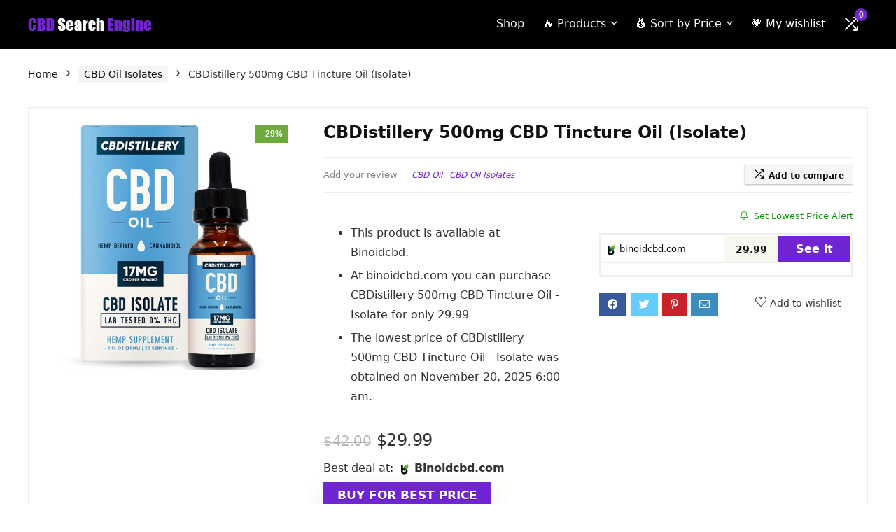

--- FILE ---
content_type: text/html; charset=UTF-8
request_url: https://cbdsearchengine.com/product/cbdistillery-500mg-cbd-tincture-oil-isolate/
body_size: 27158
content:
<!DOCTYPE html>
<!--[if IE 8]>    <html class="ie8" lang="en-US"> <![endif]-->
<!--[if IE 9]>    <html class="ie9" lang="en-US"> <![endif]-->
<!--[if (gt IE 9)|!(IE)] lang="en-US"><![endif]-->
<html lang="en-US">
<head>
<meta charset="UTF-8" />
<meta name="viewport" content="width=device-width, initial-scale=1.0" />
<!-- feeds & pingback -->
<link rel="profile" href="http://gmpg.org/xfn/11" />
<link rel="pingback" href="https://cbdsearchengine.com/xmlrpc.php" />
<title>CBDistillery 500mg CBD Tincture Oil (Isolate) &#8211; CBD Search Engine</title>
<meta name='robots' content='max-image-preview:large' />
<link rel="alternate" type="application/rss+xml" title="CBD Search Engine &raquo; Feed" href="https://cbdsearchengine.com/feed/" />
<link rel="alternate" type="application/rss+xml" title="CBD Search Engine &raquo; Comments Feed" href="https://cbdsearchengine.com/comments/feed/" />
<link rel="alternate" type="application/rss+xml" title="CBD Search Engine &raquo; CBDistillery 500mg CBD Tincture Oil (Isolate) Comments Feed" href="https://cbdsearchengine.com/product/cbdistillery-500mg-cbd-tincture-oil-isolate/feed/" />
<link rel="alternate" title="oEmbed (JSON)" type="application/json+oembed" href="https://cbdsearchengine.com/wp-json/oembed/1.0/embed?url=https%3A%2F%2Fcbdsearchengine.com%2Fproduct%2Fcbdistillery-500mg-cbd-tincture-oil-isolate%2F" />
<link rel="alternate" title="oEmbed (XML)" type="text/xml+oembed" href="https://cbdsearchengine.com/wp-json/oembed/1.0/embed?url=https%3A%2F%2Fcbdsearchengine.com%2Fproduct%2Fcbdistillery-500mg-cbd-tincture-oil-isolate%2F&#038;format=xml" />
<style id='wp-img-auto-sizes-contain-inline-css' type='text/css'>
img:is([sizes=auto i],[sizes^="auto," i]){contain-intrinsic-size:3000px 1500px}
/*# sourceURL=wp-img-auto-sizes-contain-inline-css */
</style>
<link rel='stylesheet' id='rhstyle-css' href='https://cbdsearchengine.com/wp-content/themes/rehub-child/style.css?ver=13.5.7' type='text/css' media='all' />
<link rel='stylesheet' id='rhcompare-css' href='https://cbdsearchengine.com/wp-content/themes/rehub-theme/css/dynamiccomparison.css?ver=1.0' type='text/css' media='all' />
<style id='wp-emoji-styles-inline-css' type='text/css'>

	img.wp-smiley, img.emoji {
		display: inline !important;
		border: none !important;
		box-shadow: none !important;
		height: 1em !important;
		width: 1em !important;
		margin: 0 0.07em !important;
		vertical-align: -0.1em !important;
		background: none !important;
		padding: 0 !important;
	}
/*# sourceURL=wp-emoji-styles-inline-css */
</style>
<link rel='stylesheet' id='wp-block-library-css' href='https://cbdsearchengine.com/wp-includes/css/dist/block-library/style.min.css?ver=6.9' type='text/css' media='all' />
<link rel='stylesheet' id='wc-blocks-style-css' href='https://cbdsearchengine.com/wp-content/plugins/woocommerce/assets/client/blocks/wc-blocks.css?ver=11.8.0-dev' type='text/css' media='all' />
<style id='global-styles-inline-css' type='text/css'>
:root{--wp--preset--aspect-ratio--square: 1;--wp--preset--aspect-ratio--4-3: 4/3;--wp--preset--aspect-ratio--3-4: 3/4;--wp--preset--aspect-ratio--3-2: 3/2;--wp--preset--aspect-ratio--2-3: 2/3;--wp--preset--aspect-ratio--16-9: 16/9;--wp--preset--aspect-ratio--9-16: 9/16;--wp--preset--color--black: #000000;--wp--preset--color--cyan-bluish-gray: #abb8c3;--wp--preset--color--white: #ffffff;--wp--preset--color--pale-pink: #f78da7;--wp--preset--color--vivid-red: #cf2e2e;--wp--preset--color--luminous-vivid-orange: #ff6900;--wp--preset--color--luminous-vivid-amber: #fcb900;--wp--preset--color--light-green-cyan: #7bdcb5;--wp--preset--color--vivid-green-cyan: #00d084;--wp--preset--color--pale-cyan-blue: #8ed1fc;--wp--preset--color--vivid-cyan-blue: #0693e3;--wp--preset--color--vivid-purple: #9b51e0;--wp--preset--gradient--vivid-cyan-blue-to-vivid-purple: linear-gradient(135deg,rgb(6,147,227) 0%,rgb(155,81,224) 100%);--wp--preset--gradient--light-green-cyan-to-vivid-green-cyan: linear-gradient(135deg,rgb(122,220,180) 0%,rgb(0,208,130) 100%);--wp--preset--gradient--luminous-vivid-amber-to-luminous-vivid-orange: linear-gradient(135deg,rgb(252,185,0) 0%,rgb(255,105,0) 100%);--wp--preset--gradient--luminous-vivid-orange-to-vivid-red: linear-gradient(135deg,rgb(255,105,0) 0%,rgb(207,46,46) 100%);--wp--preset--gradient--very-light-gray-to-cyan-bluish-gray: linear-gradient(135deg,rgb(238,238,238) 0%,rgb(169,184,195) 100%);--wp--preset--gradient--cool-to-warm-spectrum: linear-gradient(135deg,rgb(74,234,220) 0%,rgb(151,120,209) 20%,rgb(207,42,186) 40%,rgb(238,44,130) 60%,rgb(251,105,98) 80%,rgb(254,248,76) 100%);--wp--preset--gradient--blush-light-purple: linear-gradient(135deg,rgb(255,206,236) 0%,rgb(152,150,240) 100%);--wp--preset--gradient--blush-bordeaux: linear-gradient(135deg,rgb(254,205,165) 0%,rgb(254,45,45) 50%,rgb(107,0,62) 100%);--wp--preset--gradient--luminous-dusk: linear-gradient(135deg,rgb(255,203,112) 0%,rgb(199,81,192) 50%,rgb(65,88,208) 100%);--wp--preset--gradient--pale-ocean: linear-gradient(135deg,rgb(255,245,203) 0%,rgb(182,227,212) 50%,rgb(51,167,181) 100%);--wp--preset--gradient--electric-grass: linear-gradient(135deg,rgb(202,248,128) 0%,rgb(113,206,126) 100%);--wp--preset--gradient--midnight: linear-gradient(135deg,rgb(2,3,129) 0%,rgb(40,116,252) 100%);--wp--preset--font-size--small: 13px;--wp--preset--font-size--medium: 20px;--wp--preset--font-size--large: 36px;--wp--preset--font-size--x-large: 42px;--wp--preset--spacing--20: 0.44rem;--wp--preset--spacing--30: 0.67rem;--wp--preset--spacing--40: 1rem;--wp--preset--spacing--50: 1.5rem;--wp--preset--spacing--60: 2.25rem;--wp--preset--spacing--70: 3.38rem;--wp--preset--spacing--80: 5.06rem;--wp--preset--shadow--natural: 6px 6px 9px rgba(0, 0, 0, 0.2);--wp--preset--shadow--deep: 12px 12px 50px rgba(0, 0, 0, 0.4);--wp--preset--shadow--sharp: 6px 6px 0px rgba(0, 0, 0, 0.2);--wp--preset--shadow--outlined: 6px 6px 0px -3px rgb(255, 255, 255), 6px 6px rgb(0, 0, 0);--wp--preset--shadow--crisp: 6px 6px 0px rgb(0, 0, 0);}:where(.is-layout-flex){gap: 0.5em;}:where(.is-layout-grid){gap: 0.5em;}body .is-layout-flex{display: flex;}.is-layout-flex{flex-wrap: wrap;align-items: center;}.is-layout-flex > :is(*, div){margin: 0;}body .is-layout-grid{display: grid;}.is-layout-grid > :is(*, div){margin: 0;}:where(.wp-block-columns.is-layout-flex){gap: 2em;}:where(.wp-block-columns.is-layout-grid){gap: 2em;}:where(.wp-block-post-template.is-layout-flex){gap: 1.25em;}:where(.wp-block-post-template.is-layout-grid){gap: 1.25em;}.has-black-color{color: var(--wp--preset--color--black) !important;}.has-cyan-bluish-gray-color{color: var(--wp--preset--color--cyan-bluish-gray) !important;}.has-white-color{color: var(--wp--preset--color--white) !important;}.has-pale-pink-color{color: var(--wp--preset--color--pale-pink) !important;}.has-vivid-red-color{color: var(--wp--preset--color--vivid-red) !important;}.has-luminous-vivid-orange-color{color: var(--wp--preset--color--luminous-vivid-orange) !important;}.has-luminous-vivid-amber-color{color: var(--wp--preset--color--luminous-vivid-amber) !important;}.has-light-green-cyan-color{color: var(--wp--preset--color--light-green-cyan) !important;}.has-vivid-green-cyan-color{color: var(--wp--preset--color--vivid-green-cyan) !important;}.has-pale-cyan-blue-color{color: var(--wp--preset--color--pale-cyan-blue) !important;}.has-vivid-cyan-blue-color{color: var(--wp--preset--color--vivid-cyan-blue) !important;}.has-vivid-purple-color{color: var(--wp--preset--color--vivid-purple) !important;}.has-black-background-color{background-color: var(--wp--preset--color--black) !important;}.has-cyan-bluish-gray-background-color{background-color: var(--wp--preset--color--cyan-bluish-gray) !important;}.has-white-background-color{background-color: var(--wp--preset--color--white) !important;}.has-pale-pink-background-color{background-color: var(--wp--preset--color--pale-pink) !important;}.has-vivid-red-background-color{background-color: var(--wp--preset--color--vivid-red) !important;}.has-luminous-vivid-orange-background-color{background-color: var(--wp--preset--color--luminous-vivid-orange) !important;}.has-luminous-vivid-amber-background-color{background-color: var(--wp--preset--color--luminous-vivid-amber) !important;}.has-light-green-cyan-background-color{background-color: var(--wp--preset--color--light-green-cyan) !important;}.has-vivid-green-cyan-background-color{background-color: var(--wp--preset--color--vivid-green-cyan) !important;}.has-pale-cyan-blue-background-color{background-color: var(--wp--preset--color--pale-cyan-blue) !important;}.has-vivid-cyan-blue-background-color{background-color: var(--wp--preset--color--vivid-cyan-blue) !important;}.has-vivid-purple-background-color{background-color: var(--wp--preset--color--vivid-purple) !important;}.has-black-border-color{border-color: var(--wp--preset--color--black) !important;}.has-cyan-bluish-gray-border-color{border-color: var(--wp--preset--color--cyan-bluish-gray) !important;}.has-white-border-color{border-color: var(--wp--preset--color--white) !important;}.has-pale-pink-border-color{border-color: var(--wp--preset--color--pale-pink) !important;}.has-vivid-red-border-color{border-color: var(--wp--preset--color--vivid-red) !important;}.has-luminous-vivid-orange-border-color{border-color: var(--wp--preset--color--luminous-vivid-orange) !important;}.has-luminous-vivid-amber-border-color{border-color: var(--wp--preset--color--luminous-vivid-amber) !important;}.has-light-green-cyan-border-color{border-color: var(--wp--preset--color--light-green-cyan) !important;}.has-vivid-green-cyan-border-color{border-color: var(--wp--preset--color--vivid-green-cyan) !important;}.has-pale-cyan-blue-border-color{border-color: var(--wp--preset--color--pale-cyan-blue) !important;}.has-vivid-cyan-blue-border-color{border-color: var(--wp--preset--color--vivid-cyan-blue) !important;}.has-vivid-purple-border-color{border-color: var(--wp--preset--color--vivid-purple) !important;}.has-vivid-cyan-blue-to-vivid-purple-gradient-background{background: var(--wp--preset--gradient--vivid-cyan-blue-to-vivid-purple) !important;}.has-light-green-cyan-to-vivid-green-cyan-gradient-background{background: var(--wp--preset--gradient--light-green-cyan-to-vivid-green-cyan) !important;}.has-luminous-vivid-amber-to-luminous-vivid-orange-gradient-background{background: var(--wp--preset--gradient--luminous-vivid-amber-to-luminous-vivid-orange) !important;}.has-luminous-vivid-orange-to-vivid-red-gradient-background{background: var(--wp--preset--gradient--luminous-vivid-orange-to-vivid-red) !important;}.has-very-light-gray-to-cyan-bluish-gray-gradient-background{background: var(--wp--preset--gradient--very-light-gray-to-cyan-bluish-gray) !important;}.has-cool-to-warm-spectrum-gradient-background{background: var(--wp--preset--gradient--cool-to-warm-spectrum) !important;}.has-blush-light-purple-gradient-background{background: var(--wp--preset--gradient--blush-light-purple) !important;}.has-blush-bordeaux-gradient-background{background: var(--wp--preset--gradient--blush-bordeaux) !important;}.has-luminous-dusk-gradient-background{background: var(--wp--preset--gradient--luminous-dusk) !important;}.has-pale-ocean-gradient-background{background: var(--wp--preset--gradient--pale-ocean) !important;}.has-electric-grass-gradient-background{background: var(--wp--preset--gradient--electric-grass) !important;}.has-midnight-gradient-background{background: var(--wp--preset--gradient--midnight) !important;}.has-small-font-size{font-size: var(--wp--preset--font-size--small) !important;}.has-medium-font-size{font-size: var(--wp--preset--font-size--medium) !important;}.has-large-font-size{font-size: var(--wp--preset--font-size--large) !important;}.has-x-large-font-size{font-size: var(--wp--preset--font-size--x-large) !important;}
/*# sourceURL=global-styles-inline-css */
</style>

<style id='classic-theme-styles-inline-css' type='text/css'>
/*! This file is auto-generated */
.wp-block-button__link{color:#fff;background-color:#32373c;border-radius:9999px;box-shadow:none;text-decoration:none;padding:calc(.667em + 2px) calc(1.333em + 2px);font-size:1.125em}.wp-block-file__button{background:#32373c;color:#fff;text-decoration:none}
/*# sourceURL=/wp-includes/css/classic-themes.min.css */
</style>
<link rel='stylesheet' id='contact-form-7-css' href='https://cbdsearchengine.com/wp-content/plugins/contact-form-7/includes/css/styles.css?ver=5.8.7' type='text/css' media='all' />
<link rel='stylesheet' id='photoswipe-css' href='https://cbdsearchengine.com/wp-content/plugins/woocommerce/assets/css/photoswipe/photoswipe.min.css?ver=8.5.2' type='text/css' media='all' />
<link rel='stylesheet' id='photoswipe-default-skin-css' href='https://cbdsearchengine.com/wp-content/plugins/woocommerce/assets/css/photoswipe/default-skin/default-skin.min.css?ver=8.5.2' type='text/css' media='all' />
<style id='woocommerce-inline-inline-css' type='text/css'>
.woocommerce form .form-row .required { visibility: visible; }
/*# sourceURL=woocommerce-inline-inline-css */
</style>
<link rel='stylesheet' id='parent-style-css' href='https://cbdsearchengine.com/wp-content/themes/rehub-theme/style.css?ver=6.9' type='text/css' media='all' />
<link rel='stylesheet' id='eggrehub-css' href='https://cbdsearchengine.com/wp-content/themes/rehub-theme/css/eggrehub.css?ver=13.5.7' type='text/css' media='all' />
<link rel='stylesheet' id='rehubicons-css' href='https://cbdsearchengine.com/wp-content/themes/rehub-theme/iconstyle.css?ver=13.5.7' type='text/css' media='all' />
<link rel='stylesheet' id='rehub-woocommerce-css' href='https://cbdsearchengine.com/wp-content/themes/rehub-theme/css/woocommerce.css?ver=13.5.7' type='text/css' media='all' />
<script type="text/javascript" src="https://cbdsearchengine.com/wp-includes/js/jquery/jquery.min.js?ver=3.7.1" id="jquery-core-js"></script>
<script type="text/javascript" src="https://cbdsearchengine.com/wp-includes/js/jquery/jquery-migrate.min.js?ver=3.4.1" id="jquery-migrate-js"></script>
<script type="text/javascript" id="cegg-price-alert-js-extra">
/* <![CDATA[ */
var ceggPriceAlert = {"ajaxurl":"https://cbdsearchengine.com/wp-admin/admin-ajax.php","nonce":"fd69f1774b"};
//# sourceURL=cegg-price-alert-js-extra
/* ]]> */
</script>
<script type="text/javascript" src="https://cbdsearchengine.com/wp-content/plugins/content-egg/res/js/price_alert.js?ver=6.0.0" id="cegg-price-alert-js"></script>
<script type="text/javascript" id="rehub-postview-js-extra">
/* <![CDATA[ */
var postviewvar = {"rhpost_ajax_url":"https://cbdsearchengine.com/wp-content/plugins/rehub-framework/includes/rehub_ajax.php","post_id":"1040"};
//# sourceURL=rehub-postview-js-extra
/* ]]> */
</script>
<script type="text/javascript" src="https://cbdsearchengine.com/wp-content/plugins/rehub-framework/assets/js/postviews.js?ver=6.9" id="rehub-postview-js"></script>
<script type="text/javascript" src="https://cbdsearchengine.com/wp-content/plugins/woocommerce/assets/js/zoom/jquery.zoom.min.js?ver=1.7.21-wc.8.5.2" id="zoom-js" defer="defer" data-wp-strategy="defer"></script>
<script type="text/javascript" src="https://cbdsearchengine.com/wp-content/plugins/woocommerce/assets/js/photoswipe/photoswipe.min.js?ver=4.1.1-wc.8.5.2" id="photoswipe-js" defer="defer" data-wp-strategy="defer"></script>
<script type="text/javascript" src="https://cbdsearchengine.com/wp-content/plugins/woocommerce/assets/js/photoswipe/photoswipe-ui-default.min.js?ver=4.1.1-wc.8.5.2" id="photoswipe-ui-default-js" defer="defer" data-wp-strategy="defer"></script>
<script type="text/javascript" id="wc-single-product-js-extra">
/* <![CDATA[ */
var wc_single_product_params = {"i18n_required_rating_text":"Please select a rating","review_rating_required":"yes","flexslider":{"rtl":false,"animation":"slide","smoothHeight":true,"directionNav":false,"controlNav":"thumbnails","slideshow":false,"animationSpeed":500,"animationLoop":false,"allowOneSlide":false},"zoom_enabled":"1","zoom_options":[],"photoswipe_enabled":"1","photoswipe_options":{"shareEl":false,"closeOnScroll":false,"history":false,"hideAnimationDuration":0,"showAnimationDuration":0},"flexslider_enabled":"1"};
//# sourceURL=wc-single-product-js-extra
/* ]]> */
</script>
<script type="text/javascript" src="https://cbdsearchengine.com/wp-content/plugins/woocommerce/assets/js/frontend/single-product.min.js?ver=8.5.2" id="wc-single-product-js" defer="defer" data-wp-strategy="defer"></script>
<script type="text/javascript" src="https://cbdsearchengine.com/wp-content/plugins/woocommerce/assets/js/jquery-blockui/jquery.blockUI.min.js?ver=2.7.0-wc.8.5.2" id="jquery-blockui-js" defer="defer" data-wp-strategy="defer"></script>
<script type="text/javascript" src="https://cbdsearchengine.com/wp-content/plugins/woocommerce/assets/js/js-cookie/js.cookie.min.js?ver=2.1.4-wc.8.5.2" id="js-cookie-js" defer="defer" data-wp-strategy="defer"></script>
<script type="text/javascript" id="woocommerce-js-extra">
/* <![CDATA[ */
var woocommerce_params = {"ajax_url":"/wp-admin/admin-ajax.php","wc_ajax_url":"/?wc-ajax=%%endpoint%%"};
//# sourceURL=woocommerce-js-extra
/* ]]> */
</script>
<script type="text/javascript" src="https://cbdsearchengine.com/wp-content/plugins/woocommerce/assets/js/frontend/woocommerce.min.js?ver=8.5.2" id="woocommerce-js" defer="defer" data-wp-strategy="defer"></script>
<link rel="https://api.w.org/" href="https://cbdsearchengine.com/wp-json/" /><link rel="alternate" title="JSON" type="application/json" href="https://cbdsearchengine.com/wp-json/wp/v2/product/1040" /><link rel="EditURI" type="application/rsd+xml" title="RSD" href="https://cbdsearchengine.com/xmlrpc.php?rsd" />
<meta name="generator" content="WordPress 6.9" />
<meta name="generator" content="WooCommerce 8.5.2" />
<link rel="canonical" href="https://cbdsearchengine.com/product/cbdistillery-500mg-cbd-tincture-oil-isolate/" />
<link rel='shortlink' href='https://cbdsearchengine.com/?p=1040' />
<script type="text/javascript">
(function(url){
	if(/(?:Chrome\/26\.0\.1410\.63 Safari\/537\.31|WordfenceTestMonBot)/.test(navigator.userAgent)){ return; }
	var addEvent = function(evt, handler) {
		if (window.addEventListener) {
			document.addEventListener(evt, handler, false);
		} else if (window.attachEvent) {
			document.attachEvent('on' + evt, handler);
		}
	};
	var removeEvent = function(evt, handler) {
		if (window.removeEventListener) {
			document.removeEventListener(evt, handler, false);
		} else if (window.detachEvent) {
			document.detachEvent('on' + evt, handler);
		}
	};
	var evts = 'contextmenu dblclick drag dragend dragenter dragleave dragover dragstart drop keydown keypress keyup mousedown mousemove mouseout mouseover mouseup mousewheel scroll'.split(' ');
	var logHuman = function() {
		if (window.wfLogHumanRan) { return; }
		window.wfLogHumanRan = true;
		var wfscr = document.createElement('script');
		wfscr.type = 'text/javascript';
		wfscr.async = true;
		wfscr.src = url + '&r=' + Math.random();
		(document.getElementsByTagName('head')[0]||document.getElementsByTagName('body')[0]).appendChild(wfscr);
		for (var i = 0; i < evts.length; i++) {
			removeEvent(evts[i], logHuman);
		}
	};
	for (var i = 0; i < evts.length; i++) {
		addEvent(evts[i], logHuman);
	}
})('//cbdsearchengine.com/?wordfence_lh=1&hid=973466326F605A01978114ED28CBC0B6');
</script><link rel="preload" href="https://cbdsearchengine.com/wp-content/themes/rehub-theme/fonts/rhicons.woff2?3oibrj" as="font" type="font/woff2" crossorigin="crossorigin"><style type="text/css"> @media (min-width:1025px){header .logo-section{padding:10px 0;}}nav.top_menu > ul > li > a{font-weight:normal;}#main_header,.is-sticky .logo_section_wrap,.sticky-active.logo_section_wrap{background-color:#000000 !important}.main-nav.white_style{border-top:none}nav.top_menu > ul:not(.off-canvas) > li > a:after{top:auto;bottom:0}.header-top{border:none;}.left-sidebar-archive .main-side{float:right;}.left-sidebar-archive .sidebar{float:left}.footer-bottom{background-color:#3f3f3f !important}.footer-bottom .footer_widget{border:none !important}.footer-bottom{background-image:url("https://recompare.wpsoul.net/wp-content/uploads/2017/09/footerbg.jpg");background-position:center bottom;background-repeat:no-repeat} .widget .title:after{border-bottom:2px solid #7124d2;}.rehub-main-color-border,nav.top_menu > ul > li.vertical-menu.border-main-color .sub-menu,.rh-main-bg-hover:hover,.wp-block-quote,ul.def_btn_link_tabs li.active a,.wp-block-pullquote{border-color:#7124d2;}.wpsm_promobox.rehub_promobox{border-left-color:#7124d2!important;}.color_link{color:#7124d2 !important;}.search-header-contents{border-top-color:#7124d2;}.featured_slider:hover .score,.top_chart_controls .controls:hover,article.post .wpsm_toplist_heading:before{border-color:#7124d2;}.btn_more:hover,.small_post .overlay .btn_more:hover,.tw-pagination .current{border:1px solid #7124d2;color:#fff}.rehub_woo_review .rehub_woo_tabs_menu li.current{border-top:3px solid #7124d2;}.gallery-pics .gp-overlay{box-shadow:0 0 0 4px #7124d2 inset;}.post .rehub_woo_tabs_menu li.current,.woocommerce div.product .woocommerce-tabs ul.tabs li.active{border-top:2px solid #7124d2;}.rething_item a.cat{border-bottom-color:#7124d2}nav.top_menu ul li ul.sub-menu{border-bottom:2px solid #7124d2;}.widget.deal_daywoo,.elementor-widget-wpsm_woofeatured .deal_daywoo{border:3px solid #7124d2;padding:20px;background:#fff;}.deal_daywoo .wpsm-bar-bar{background-color:#7124d2 !important} #buddypress div.item-list-tabs ul li.selected a span,#buddypress div.item-list-tabs ul li.current a span,#buddypress div.item-list-tabs ul li a span,.user-profile-div .user-menu-tab > li.active > a,.user-profile-div .user-menu-tab > li.active > a:focus,.user-profile-div .user-menu-tab > li.active > a:hover,.news_in_thumb:hover a.rh-label-string,.news_out_thumb:hover a.rh-label-string,.col-feat-grid:hover a.rh-label-string,.carousel-style-deal .re_carousel .controls,.re_carousel .controls:hover,.openedprevnext .postNavigation a,.postNavigation a:hover,.top_chart_pagination a.selected,.flex-control-paging li a.flex-active,.flex-control-paging li a:hover,.btn_more:hover,.tabs-menu li:hover,.tabs-menu li.current,.featured_slider:hover .score,#bbp_user_edit_submit,.bbp-topic-pagination a,.bbp-topic-pagination a,.custom-checkbox label.checked:after,.slider_post .caption,ul.postpagination li.active a,ul.postpagination li:hover a,ul.postpagination li a:focus,.top_theme h5 strong,.re_carousel .text:after,#topcontrol:hover,.main_slider .flex-overlay:hover a.read-more,.rehub_chimp #mc_embed_signup input#mc-embedded-subscribe,#rank_1.rank_count,#toplistmenu > ul li:before,.rehub_chimp:before,.wpsm-members > strong:first-child,.r_catbox_btn,.wpcf7 .wpcf7-submit,.wpsm_pretty_hover li:hover,.wpsm_pretty_hover li.current,.rehub-main-color-bg,.togglegreedybtn:after,.rh-bg-hover-color:hover a.rh-label-string,.rh-main-bg-hover:hover,.rh_wrapper_video_playlist .rh_video_currently_playing,.rh_wrapper_video_playlist .rh_video_currently_playing.rh_click_video:hover,.rtmedia-list-item .rtmedia-album-media-count,.tw-pagination .current,.dokan-dashboard .dokan-dash-sidebar ul.dokan-dashboard-menu li.active,.dokan-dashboard .dokan-dash-sidebar ul.dokan-dashboard-menu li:hover,.dokan-dashboard .dokan-dash-sidebar ul.dokan-dashboard-menu li.dokan-common-links a:hover,#ywqa-submit-question,.woocommerce .widget_price_filter .ui-slider .ui-slider-range,.rh-hov-bor-line > a:after,nav.top_menu > ul:not(.off-canvas) > li > a:after,.rh-border-line:after,.wpsm-table.wpsm-table-main-color table tr th,.rehub_chimp_flat #mc_embed_signup input#mc-embedded-subscribe{background:#7124d2;}@media (max-width:767px){.postNavigation a{background:#7124d2;}}.rh-main-bg-hover:hover,.rh-main-bg-hover:hover .whitehovered,.user-profile-div .user-menu-tab > li.active > a{color:#fff !important} a,.carousel-style-deal .deal-item .priced_block .price_count ins,nav.top_menu ul li.menu-item-has-children ul li.menu-item-has-children > a:before,.top_chart_controls .controls:hover,.flexslider .fa-pulse,.footer-bottom .widget .f_menu li a:hover,.comment_form h3 a,.bbp-body li.bbp-forum-info > a:hover,.bbp-body li.bbp-topic-title > a:hover,#subscription-toggle a:before,#favorite-toggle a:before,.aff_offer_links .aff_name a,.rh-deal-price,.commentlist .comment-content small a,.related_articles .title_cat_related a,article em.emph,.campare_table table.one td strong.red,.sidebar .tabs-item .detail p a,.footer-bottom .widget .title span,footer p a,.welcome-frase strong,article.post .wpsm_toplist_heading:before,.post a.color_link,.categoriesbox:hover h3 a:after,.bbp-body li.bbp-forum-info > a,.bbp-body li.bbp-topic-title > a,.widget .title i,.woocommerce-MyAccount-navigation ul li.is-active a,.category-vendormenu li.current a,.deal_daywoo .title,.rehub-main-color,.wpsm_pretty_colored ul li.current a,.wpsm_pretty_colored ul li.current,.rh-heading-hover-color:hover h2 a,.rh-heading-hover-color:hover h3 a,.rh-heading-hover-color:hover h4 a,.rh-heading-hover-color:hover h5 a,.rh-heading-hover-color:hover h3,.rh-heading-hover-color:hover h2,.rh-heading-hover-color:hover h4,.rh-heading-hover-color:hover h5,.rh-heading-hover-color:hover .rh-heading-hover-item a,.rh-heading-icon:before,.widget_layered_nav ul li.chosen a:before,.wp-block-quote.is-style-large p,ul.page-numbers li span.current,ul.page-numbers li a:hover,ul.page-numbers li.active a,.page-link > span:not(.page-link-title),blockquote:not(.wp-block-quote) p,span.re_filtersort_btn:hover,span.active.re_filtersort_btn,.deal_daywoo .price,div.sortingloading:after{color:#7124d2;} .page-link > span:not(.page-link-title),.widget.widget_affegg_widget .title,.widget.top_offers .title,.widget.cegg_widget_products .title,header .header_first_style .search form.search-form [type="submit"],header .header_eight_style .search form.search-form [type="submit"],.filter_home_pick span.active,.filter_home_pick span:hover,.filter_product_pick span.active,.filter_product_pick span:hover,.rh_tab_links a.active,.rh_tab_links a:hover,.wcv-navigation ul.menu li.active,.wcv-navigation ul.menu li:hover a,form.search-form [type="submit"],.rehub-sec-color-bg,input#ywqa-submit-question,input#ywqa-send-answer,.woocommerce button.button.alt,.tabsajax span.active.re_filtersort_btn,.wpsm-table.wpsm-table-sec-color table tr th,.rh-slider-arrow{background:#111111 !important;color:#fff !important;outline:0}.widget.widget_affegg_widget .title:after,.widget.top_offers .title:after,.vc_tta-tabs.wpsm-tabs .vc_tta-tab.vc_active,.vc_tta-tabs.wpsm-tabs .vc_tta-panel.vc_active .vc_tta-panel-heading,.widget.cegg_widget_products .title:after{border-top-color:#111111 !important;}.page-link > span:not(.page-link-title){border:1px solid #111111;}.page-link > span:not(.page-link-title),.header_first_style .search form.search-form [type="submit"] i{color:#fff !important;}.rh_tab_links a.active,.rh_tab_links a:hover,.rehub-sec-color-border,nav.top_menu > ul > li.vertical-menu.border-sec-color > .sub-menu,.rh-slider-thumbs-item--active{border-color:#111111}.rh_wrapper_video_playlist .rh_video_currently_playing,.rh_wrapper_video_playlist .rh_video_currently_playing.rh_click_video:hover{background-color:#111111;box-shadow:1200px 0 0 #111111 inset;}.rehub-sec-color{color:#111111}  .woocommerce .woo-button-area .masked_coupon,.woocommerce a.woo_loop_btn,.woocommerce .button.checkout,.woocommerce input.button.alt,.woocommerce a.add_to_cart_button:not(.flat-woo-btn),.woocommerce-page a.add_to_cart_button:not(.flat-woo-btn),.woocommerce .single_add_to_cart_button,.woocommerce div.product form.cart .button,.woocommerce .checkout-button.button,.woofiltersbig .prdctfltr_buttons a.prdctfltr_woocommerce_filter_submit,.priced_block .btn_offer_block,.priced_block .button,.rh-deal-compact-btn,input.mdf_button,#buddypress input[type="submit"],#buddypress input[type="button"],#buddypress input[type="reset"],#buddypress button.submit,.wpsm-button.rehub_main_btn,.wcv-grid a.button,input.gmw-submit,#ws-plugin--s2member-profile-submit,#rtmedia_create_new_album,input[type="submit"].dokan-btn-theme,a.dokan-btn-theme,.dokan-btn-theme,#wcfm_membership_container a.wcfm_submit_button,.woocommerce button.button,.rehub-main-btn-bg{background:none #7124d2 !important;color:#ffffff !important;fill:#ffffff !important;border:none !important;text-decoration:none !important;outline:0;box-shadow:0 2px 2px #E7E7E7 !important;border-radius:0 !important;}.rehub-main-btn-bg > a{color:#ffffff !important;}.woocommerce a.woo_loop_btn:hover,.woocommerce .button.checkout:hover,.woocommerce input.button.alt:hover,.woocommerce a.add_to_cart_button:not(.flat-woo-btn):hover,.woocommerce-page a.add_to_cart_button:not(.flat-woo-btn):hover,.woocommerce a.single_add_to_cart_button:hover,.woocommerce-page a.single_add_to_cart_button:hover,.woocommerce div.product form.cart .button:hover,.woocommerce-page div.product form.cart .button:hover,.woocommerce .checkout-button.button:hover,.woofiltersbig .prdctfltr_buttons a.prdctfltr_woocommerce_filter_submit:hover,.priced_block .btn_offer_block:hover,.wpsm-button.rehub_main_btn:hover,#buddypress input[type="submit"]:hover,#buddypress input[type="button"]:hover,#buddypress input[type="reset"]:hover,#buddypress button.submit:hover,.small_post .btn:hover,.ap-pro-form-field-wrapper input[type="submit"]:hover,.wcv-grid a.button:hover,#ws-plugin--s2member-profile-submit:hover,.rething_button .btn_more:hover,#wcfm_membership_container a.wcfm_submit_button:hover,.woocommerce button.button:hover,.rehub-main-btn-bg:hover,.rehub-main-btn-bg:hover > a{background:none #7124d2 !important;color:#ffffff !important;box-shadow:-1px 6px 13px #d3d3d3 !important;border-color:transparent;}.rehub_offer_coupon:hover{border:1px dashed #7124d2;}.rehub_offer_coupon:hover i.far,.rehub_offer_coupon:hover i.fal,.rehub_offer_coupon:hover i.fas{color:#7124d2}.re_thing_btn .rehub_offer_coupon.not_masked_coupon:hover{color:#7124d2 !important}.woocommerce a.woo_loop_btn:active,.woocommerce .button.checkout:active,.woocommerce .button.alt:active,.woocommerce a.add_to_cart_button:not(.flat-woo-btn):active,.woocommerce-page a.add_to_cart_button:not(.flat-woo-btn):active,.woocommerce a.single_add_to_cart_button:active,.woocommerce-page a.single_add_to_cart_button:active,.woocommerce div.product form.cart .button:active,.woocommerce-page div.product form.cart .button:active,.woocommerce .checkout-button.button:active,.woofiltersbig .prdctfltr_buttons a.prdctfltr_woocommerce_filter_submit:active,.wpsm-button.rehub_main_btn:active,#buddypress input[type="submit"]:active,#buddypress input[type="button"]:active,#buddypress input[type="reset"]:active,#buddypress button.submit:active,.ap-pro-form-field-wrapper input[type="submit"]:active,.wcv-grid a.button:active,#ws-plugin--s2member-profile-submit:active,input[type="submit"].dokan-btn-theme:active,a.dokan-btn-theme:active,.dokan-btn-theme:active,.woocommerce button.button:active,.rehub-main-btn-bg:active{background:none #7124d2 !important;box-shadow:0 1px 0 #999 !important;top:2px;color:#ffffff !important;}.rehub_btn_color{background-color:#7124d2;border:1px solid #7124d2;color:#ffffff;text-shadow:none}.rehub_btn_color:hover{color:#ffffff;background-color:#7124d2;border:1px solid #7124d2;}.rething_button .btn_more{border:1px solid #7124d2;color:#7124d2;}.rething_button .priced_block.block_btnblock .price_count{color:#7124d2;font-weight:normal;}.widget_merchant_list .buttons_col{background-color:#7124d2 !important;}.widget_merchant_list .buttons_col a{color:#ffffff !important;}.rehub-svg-btn-fill svg{fill:#7124d2;}.rehub-svg-btn-stroke svg{stroke:#7124d2;}@media (max-width:767px){#float-panel-woo-area{border-top:1px solid #7124d2}}</style><style>.woocommerce .onsale{background: #6dab3c;}</style>	<noscript><style>.woocommerce-product-gallery{ opacity: 1 !important; }</style></noscript>
	<meta name="generator" content="Elementor 3.19.1; features: e_optimized_assets_loading, additional_custom_breakpoints, block_editor_assets_optimize, e_image_loading_optimization; settings: css_print_method-external, google_font-enabled, font_display-auto">
<link rel="icon" href="https://cbdsearchengine.com/wp-content/uploads/2020/12/cropped-CBD-Search-Engine-Site-Icon-512x512-1-32x32.png" sizes="32x32" />
<link rel="icon" href="https://cbdsearchengine.com/wp-content/uploads/2020/12/cropped-CBD-Search-Engine-Site-Icon-512x512-1-192x192.png" sizes="192x192" />
<link rel="apple-touch-icon" href="https://cbdsearchengine.com/wp-content/uploads/2020/12/cropped-CBD-Search-Engine-Site-Icon-512x512-1-180x180.png" />
<meta name="msapplication-TileImage" content="https://cbdsearchengine.com/wp-content/uploads/2020/12/cropped-CBD-Search-Engine-Site-Icon-512x512-1-270x270.png" />
<!-- START Global site tag (gtag.js) - Google Analytics -->
<script async src="https://www.googletagmanager.com/gtag/js?id=UA-185729298-1"></script>
<script>
  window.dataLayer = window.dataLayer || [];
  function gtag(){dataLayer.push(arguments);}
  gtag('js', new Date());

  gtag('config', 'UA-185729298-1');
</script>
<!-- END Global site tag (gtag.js) - Google Analytics -->
<link rel='stylesheet' id='modulobox-css' href='https://cbdsearchengine.com/wp-content/themes/rehub-theme/css/modulobox.min.css?ver=1.4.4' type='text/css' media='all' />
<link rel='stylesheet' id='egg-bootstrap-css' href='https://cbdsearchengine.com/wp-content/plugins/content-egg/res/bootstrap/css/egg-bootstrap.min.css?ver=6.0.0' type='text/css' media='all' />
<link rel='stylesheet' id='egg-products-css' href='https://cbdsearchengine.com/wp-content/plugins/content-egg/res/css/products.css?ver=116.0.0' type='text/css' media='all' />
<style id='egg-products-inline-css' type='text/css'>
.cegg-price-color {color: #dc3545;} .egg-container .btn-danger {background-color: #2BBBAD !important;border-color: #29b2a5 !important;} .egg-container .btn-danger:hover,.egg-container .btn-danger:focus,.egg-container .btn-danger:active {background-color: #259f94 !important;border-color: #24988d !important;}
/*# sourceURL=egg-products-inline-css */
</style>
<link rel='stylesheet' id='rhmailchimp-css' href='https://cbdsearchengine.com/wp-content/themes/rehub-theme/css/shortcodes/mailchimp.css?ver=1.1' type='text/css' media='all' />
</head>
<body class="wp-singular product-template-default single single-product postid-1040 wp-theme-rehub-theme wp-child-theme-rehub-child theme-rehub-theme woocommerce woocommerce-page woocommerce-no-js elementor-default elementor-kit-16">
	               
<!-- Outer Start -->
<div class="rh-outer-wrap">
    <div id="top_ankor"></div>
    <!-- HEADER -->
            <header id="main_header" class="dark_style">
            <div class="header_wrap">
                                                <!-- Logo section -->
<div class="rh-stickme header_five_style logo_section_wrap header_one_row">
    <div class="rh-container tabletblockdisplay mb0 disabletabletpadding">
        <div class="logo-section rh-flex-center-align tabletblockdisplay disabletabletpadding mb0">
            <div class="logo hideontablet">
                                    <a href="https://cbdsearchengine.com" class="logo_image"><img src="https://cbdsearchengine.com/wp-content/uploads/2020/12/CBD-Search-Engine-Site-Logo.png" alt="CBD Search Engine" height="" width="" /></a>
                       
            </div> 
            <!-- Main Navigation -->
            <div class="main-nav header_icons_menu mob-logo-enabled rh-flex-right-align  dark_style">      
                <nav class="top_menu"><ul id="menu-main-menu" class="menu"><li id="menu-item-916" class="menu-item menu-item-type-post_type menu-item-object-page current_page_parent"><a href="https://cbdsearchengine.com/shop/">Shop</a></li>
<li id="menu-item-915" class="menu-item menu-item-type-custom menu-item-object-custom menu-item-has-children"><a href="#">🔥 Products</a>
<ul class="sub-menu">
	<li id="menu-item-1144" class="menu-item menu-item-type-custom menu-item-object-custom menu-item-has-children"><a href="https://cbdsearchengine.com/product-category/cbd-oil/">CBD Oil</a>
	<ul class="sub-menu">
		<li id="menu-item-541" class="menu-item menu-item-type-custom menu-item-object-custom"><a href="https://cbdsearchengine.com/product-category/cbd-oil-isolates/">CBD Oil &#8211; Isolates</a></li>
		<li id="menu-item-1143" class="menu-item menu-item-type-custom menu-item-object-custom"><a href="https://cbdsearchengine.com/product-category/cbd-oil-broad-spectrum/">CBD Oil &#8211; Broad Spectrum</a></li>
		<li id="menu-item-1043" class="menu-item menu-item-type-custom menu-item-object-custom"><a href="https://cbdsearchengine.com/product-category/cbd-oil-full-spectrum/">CBD Oil &#8211; Full Spectrum</a></li>
	</ul>
</li>
	<li id="menu-item-1070" class="menu-item menu-item-type-custom menu-item-object-custom"><a href="https://cbdsearchengine.com/product-category/cbd-topicals/">CBD Topicals</a></li>
	<li id="menu-item-546" class="menu-item menu-item-type-custom menu-item-object-custom"><a href="https://cbdsearchengine.com/product-category/cbd-edibles/">CBD Edibles</a></li>
	<li id="menu-item-913" class="menu-item menu-item-type-custom menu-item-object-custom"><a href="https://cbdsearchengine.com/product-category/cbd-capsules/">CBD Capsules &#8211; Pills</a></li>
</ul>
</li>
<li id="menu-item-566" class="menu-item menu-item-type-custom menu-item-object-custom menu-item-has-children"><a href="#">💰 Sort by Price</a>
<ul class="sub-menu">
	<li id="menu-item-805" class="menu-item menu-item-type-custom menu-item-object-custom"><a href="https://cbdsearchengine.com/shop/?min_price=0&amp;max_price=50">CBD Under $50</a></li>
	<li id="menu-item-914" class="menu-item menu-item-type-custom menu-item-object-custom"><a href="https://cbdsearchengine.com/shop/?min_price=0&amp;max_price=100">CBD Under $100</a></li>
</ul>
</li>
<li id="menu-item-584" class="menu-item menu-item-type-post_type menu-item-object-page"><a href="https://cbdsearchengine.com/my-wishlist/">💗 My wishlist</a></li>
</ul></nav>                <div class="responsive_nav_wrap rh_mobile_menu">
                    <div id="dl-menu" class="dl-menuwrapper rh-flex-center-align">
                        <button id="dl-trigger" class="dl-trigger" aria-label="Menu">
                            <svg viewBox="0 0 32 32" xmlns="http://www.w3.org/2000/svg">
                                <g>
                                    <line stroke-linecap="round" id="rhlinemenu_1" y2="7" x2="29" y1="7" x1="3"/>
                                    <line stroke-linecap="round" id="rhlinemenu_2" y2="16" x2="18" y1="16" x1="3"/>
                                    <line stroke-linecap="round" id="rhlinemenu_3" y2="25" x2="26" y1="25" x1="3"/>
                                </g>
                            </svg>
                        </button>
                        <div id="mobile-menu-icons" class="rh-flex-center-align rh-flex-right-align">
                            <div id="slide-menu-mobile"></div>
                        </div>
                    </div>
                                    </div>
                <div class="search-header-contents"><form  role="search" method="get" class="search-form" action="https://cbdsearchengine.com/">
  	<input type="text" name="s" placeholder="Search"  data-posttype="post">
  	<input type="hidden" name="post_type" value="post" />  	<button type="submit" class="btnsearch"><i class="rhicon rhi-search"></i></button>
</form>
</div>
            </div>  
             
                    
            <div class="header-actions-logo">
                <div class="rh-flex-center-align">
                                                             
                      
                                                                               
                                            <div class="celldisplay mobileinmenu rh-comparemenu-link rh-header-icon text-center">
                        <span class="re-compare-icon-toggle"><i class="rhicon rhi-shuffle"></i><span class="re-compare-notice rehub-main-color-bg">0</span></span>                        </div>
                                         
                </div> 
            </div>                        
            <!-- /Main Navigation -->                                                        
        </div>
    </div>
</div>
<!-- /Logo section -->  

            </div>  
        </header>
            
                                
        
<!-- CONTENT -->
<div class="rh-container"> 
    <div class="rh-content-wrap clearfix">
        <div class="ce_woo_auto ce_woo_auto_sections full_width" id="content">
            <div class="post">
                                <nav class="woocommerce-breadcrumb" aria-label="Breadcrumb"><a href="https://cbdsearchengine.com">Home</a><span class="delimiter"><i class="rhicon rhi-angle-right"></i></span><a href="https://cbdsearchengine.com/product-category/cbd-oil-isolates/">CBD Oil Isolates</a><span class="delimiter"><i class="rhicon rhi-angle-right"></i></span>CBDistillery 500mg CBD Tincture Oil (Isolate)</nav>                                    <div class="woocommerce-notices-wrapper"></div>                    
                    <div id="product-1040" class="post-1040 product type-product status-publish has-post-thumbnail store-cbdistillery product_cat-cbd-oil product_cat-cbd-oil-isolates first instock sale shipping-taxable product-type-external">
                        <div class="rh_post_layout_compare_full padd20">
                            <div class="wpsm-one-third wpsm-column-first tabletblockdisplay compare-full-images modulo-lightbox mb30">
                                                                                         
                                <figure class="text-center">
                                                                                                                
                                                
        <span class="onsale"><span>- 29%</span></span>                                                                             
                                    <a data-rel="rh_top_gallery" href="https://cbdsearchengine.com/wp-content/uploads/2020/12/CBDistillery-CBD-Oil-Tincture-Isolate-500mg-500x500vh.jpg" target="_blank" data-thumb="https://cbdsearchengine.com/wp-content/uploads/2020/12/CBDistillery-CBD-Oil-Tincture-Isolate-500mg-500x500vh.jpg">            
                                        <img class="lazyload" data-src="https://cbdsearchengine.com/wp-content/uploads/thumbs_dir/CBDistillery-CBD-Oil-Tincture-Isolate-500mg-500x500vh-qjfb3ufm2pfqohk0py015bdhog6z1zqgagzbzkxrbc.jpg" height="500" alt="CBDistillery 500mg CBD Tincture Oil (Isolate)" src="https://cbdsearchengine.com/wp-content/themes/rehub-theme/images/default/noimage_500_500.png" />                                    </a>
                                </figure>
                                                                                                     
                                                    
                                  
                            </div>
                            <div class="wpsm-two-third tabletblockdisplay wpsm-column-last">
                                <div class="title_single_area mb15">
                                    <h1 class="">CBDistillery 500mg CBD Tincture Oil (Isolate)</h1>
                                                                    </div> 
                                <div class="meta-in-compare-full rh-flex-center-align mobileblockdisplay woo_top_meta">
                                     
                                        <div class="floatleft mr15 disablefloatmobile">
                                                                                                                                        <span data-scrollto="#reviews" class="rehub_scroll cursorpointer font80 greycolor">Add your review</span>
                                                                                    </div>
                                                                        <span class="floatleft meta post-meta mt0 mb0 disablefloatmobile">
                                        <a class="mr5 ml5 rh-cat-inner rh-cat-199" href="https://cbdsearchengine.com/product-category/cbd-oil/" title="View all posts in CBD Oil">CBD Oil</a><a class="mr5 ml5 rh-cat-inner rh-cat-71" href="https://cbdsearchengine.com/product-category/cbd-oil-isolates/" title="View all posts in CBD Oil Isolates">CBD Oil Isolates</a>                                     
                                    </span>
                                    <span class="rh-flex-right-align mobileblockdisplay mobmb10">
                                                   
                                                                                              
                                            <span class="wpsm-button wpsm-button-new-compare addcompare-id-1040 white small not-incompare rhwoosinglecompare" data-addcompare-id="1040"><i class="rhicon re-icon-compare"></i><span class="comparelabel">Add to compare</span></span> 
                                                          
                                    </span>
                                </div>                
                                <div class="wpsm-one-half wpsm-column-first">
                                                                        
                                     
                                                                             
                                                                                                                                
<div class="egg-container">
    
    <div class="well-lg">
        <ul>
                                        <li>This product is available at Binoidcbd.</li>
            				
            <li>At binoidcbd.com you can purchase CBDistillery 500mg CBD Tincture Oil - Isolate for only  29.99                </li>
            <li>The lowest price of CBDistillery 500mg CBD Tincture Oil - Isolate was obtained on November 20, 2025 6:00 am.</li>
        </ul>

    </div>
</div>                                         
                                        <div class="clearfix"></div>                               
                                                                        
                                    <div class="compare-button-holder mb20">
                                                                                    <p class="price"><del aria-hidden="true"><span class="woocommerce-Price-amount amount"><bdi><span class="woocommerce-Price-currencySymbol">&#36;</span>42.00</bdi></span></del> <ins><span class="woocommerce-Price-amount amount"><bdi><span class="woocommerce-Price-currencySymbol">&#36;</span>29.99</bdi></span></ins></p>
                                                                                        <div class="mb10 compare-domain-icon lineheight20"><span>Best deal at: </span> <img src="https://cbdsearchengine.com/wp-content/uploads/ce-logos/icon_binoidcbd-com.png" alt="binoidcbd.com" height=16 /><span class="compare-domain-text">binoidcbd.com</span></div>                                                                                          
                                                   
                                                                    
                                            <a href="https://shrsl.com/2ookm?https%3A%2F%2Fwww.binoidcbd.com" class="re_track_btn wpsm-button rehub_main_btn btn_offer_block" target="_blank" rel="nofollow sponsored">Buy for best price                                            </a>            
                                                        
                                    </div>
                                                                    </div>
                                <div class="wpsm-one-half wpsm-column-last summary"> 
                                    <div id="celistrh"></div>
                                     

                        
                                        <div class="pricealertpopup-wrap flowhidden">
            <span class="csspopuptrigger floatright mb10 greencolor" data-popup="pricealert_1317615586"><i class="rhicon rhi-bell mr5" aria-hidden="true"></i> Set Lowest Price Alert</span>
            <div class="csspopup" id="pricealert_1317615586">
                <div class="csspopupinner cegg-price-alert-popup">
                    <span class="cpopupclose">×</span>            
                    <div class="cegg-price-alert-wrap">                       
                        <div class="re_title_inmodal"><i class="rhicon rhi-bell" aria-hidden="true"></i> Notify me, when price drops</div>
                        <div class="rh-line mb20"></div>
                        <div class="mb20 font90">
                            Set Alert for Product: CBDistillery 500mg CBD Tincture Oil - Isolate -  29.99                        </div>                     
                        <form>
                            <input type="hidden" name="module_id" value="Offer">
                            <input type="hidden" name="unique_id" value="7xdc88exeea">
                            <input type="hidden" name="post_id" value="1040">
                            <div class="re-form-group mb20">                               
                                <label>Your Email:</label>
                                <input type="email" name="email" class="re-form-input">
                            </div>
                            <div class="re-form-group mb20">
                                <label>Desired price:</label> 
                                <input type="text" name="price" class="re-form-input">
                            </div>
                            <input value="Start tracking" type="submit" class="wpsm-button rehub_main_btn" /> 
                                                                                        <div style="display: none;" class="price-alert-agree-wrap mt10 font80">
                                    <label class="price-alert-agree-label">
                                        <input type="checkbox" name="accepted" value="1" id="cegg_alert_accepted" required />
                                        I agree to the <a href="https://cbdsearchengine.com/privacy-policy/" target="_blank">Privacy Policy</a>
                                    </label>
                                </div>
                                                                  
                        </form>
                        <div class="cegg-price-loading-image" style="display: none;"><img src="https://cbdsearchengine.com/wp-content/themes/rehub-theme/images/ajax-loader.gif" /></div>
                        <div class="cegg-price-alert-result-succcess" style="display: none; color: green;"></div>
                        <div class="cegg-price-alert-result-error" style="display: none; color: red;"></div>
                    </div>
                </div>
            </div>
        </div>
                                    
        <div class="widget_merchant_list">
        <div class="tabledisplay">
                                                             
                                                                                                                                                               
                                                
                                  
                  
                <div class="table_merchant_list module_class_Offer rh_stock_">               
                    <div class="merchant_thumb">   
                        <a  rel="nofollow" target="_blank" href="https://shrsl.com/2ookm?https%3A%2F%2Fwww.binoidcbd.com" class="re_track_btn"  data-tracking-group="Offer">
                            <img src="https://cbdsearchengine.com/wp-content/uploads/ce-logos/icon_binoidcbd-com.png" alt="Offer" />
                                                            binoidcbd.com                                      
                                                                                      
                        </a>
                    </div>                  
                    <div class="price_simple_col">
                                                    <div>
                                <a  rel="nofollow" target="_blank" href="https://shrsl.com/2ookm?https%3A%2F%2Fwww.binoidcbd.com" class="re_track_btn"  data-tracking-group="Offer">
                                    <span class="val_sim_price">
                                         29.99                                    </span>
                                                        
                                </a>                       
                            </div>
                         
                                                                      
                    </div>
                    <div class="buttons_col">
                        <a class="re_track_btn" href="https://shrsl.com/2ookm?https%3A%2F%2Fwww.binoidcbd.com" target="_blank"  rel="nofollow"  data-tracking-group="Offer">
                            See it                        </a>                        			                        
                    </div>
                                                                              
                </div>
             
        </div>
             
            <div class="additional_line_merchant flowhidden">
                                            
            </div> 
                
    </div>
    <div class="clearfix"></div>
                        
                                                                        <div class="woo-button-actions-area floatright mt15 pr5 pl10 pb5">
                                                                                                                                                                <div class="heart_thumb_wrap text-center"><span class="flowhidden cell_wishlist"><span class="heartplus" data-post_id="1040" data-informer="0"><span class="ml5 rtlmr5 wishaddwrap" id="wishadd1040">Add to wishlist</span><span class="ml5 rtlmr5 wishaddedwrap" id="wishadded1040">Added to wishlist</span><span class="ml5 rtlmr5 wishremovedwrap" id="wishremoved1040">Removed from wishlist</span> </span></span><span id="wishcount1040" class="thumbscount">0</span> </div>                                        
                                    </div>
                                    <div class="top_share floatleft notextshare mt20">
                                        
<div class="post_share"><div class="social_icon  row_social_inpost"><span data-href="https://www.facebook.com/sharer/sharer.php?u=https%3A%2F%2Fcbdsearchengine.com%2Fproduct%2Fcbdistillery-500mg-cbd-tincture-oil-isolate%2F" class="fb share-link-image" data-service="facebook"><i class="rhicon rhi-facebook"></i></span><span data-href="https://twitter.com/share?url=https%3A%2F%2Fcbdsearchengine.com%2Fproduct%2Fcbdistillery-500mg-cbd-tincture-oil-isolate%2F&text=CBDistillery+500mg+CBD+Tincture+Oil+%28Isolate%29" class="tw share-link-image" data-service="twitter"><i class="rhicon rhi-twitter"></i></span><span data-href="https://pinterest.com/pin/create/button/?url=https%3A%2F%2Fcbdsearchengine.com%2Fproduct%2Fcbdistillery-500mg-cbd-tincture-oil-isolate%2F&amp;media=https://cbdsearchengine.com/wp-content/uploads/2020/12/CBDistillery-CBD-Oil-Tincture-Isolate-500mg-500x500vh.jpg&amp;description=CBDistillery+500mg+CBD+Tincture+Oil+%28Isolate%29" class="pn share-link-image" data-service="pinterest"><i class="rhicon rhi-pinterest-p"></i></span><span data-href="mailto:?subject=CBDistillery+500mg+CBD+Tincture+Oil+%28Isolate%29&body=Check out: https%3A%2F%2Fcbdsearchengine.com%2Fproduct%2Fcbdistillery-500mg-cbd-tincture-oil-isolate%2F - CBD+Search+Engine" class="in share-link-image" data-service="email"><i class="rhicon rhi-envelope"></i></span></div></div>                                    </div>
                                    <div class="clearfix"></div>
                                    <div class="woo-single-meta font80">
                                                                                                                                                        
                                                                            </div>                                     
                                                                                                               
                                </div>                                                                                                
                            </div>
                        </div> 

                        <div class="other-woo-area clearfix">
                            <div class="rh-container">
                                                            </div>  
                        </div> 
                        
                        <div id="contents-section-woo-area" class="rh-stickysidebar-wrapper">                      
                            <div class="main-side rh-sticky-container clearfix woo_default_w_sidebar">
                                
                                    
                                     
                                    <div class="flowhidden rh-float-panel" id="float-panel-woo-area">
                                        <div class="rh-container rh-flex-center-align pt10 pb10">
                                            <div class="float-panel-woo-image">
                                                <img class="nolazyftheme" src="https://cbdsearchengine.com/wp-content/uploads/thumbs_dir/CBDistillery-CBD-Oil-Tincture-Isolate-500mg-500x500vh-qjfb3ufmomr46ixg911bjtmm9w1s0fge8xsqp7urn8.jpg" width="50" height="50" alt="CBDistillery 500mg CBD Tincture Oil (Isolate)" />                                            </div>
                                            <div class="float-panel-woo-info wpsm_pretty_colored rh-line-left pl15 ml15">
                                                <div class="float-panel-woo-title rehub-main-font mb5 font110">
                                                    CBDistillery 500mg CBD Tincture Oil (Isolate)                                                </div>
                                                <ul class="float-panel-woo-links list-unstyled list-line-style font80 fontbold lineheight15">
                                                                                                            <li class="description_tab" id="tab-title-description">
                                                                                        
                                                            <a href="#section-description">Description</a>
                                                        </li>                                                
                                                                                                            <li class="additional_information_tab" id="tab-title-additional_information">
                                                                                        
                                                            <a href="#section-additional_information">Additional information</a>
                                                        </li>                                                
                                                                                                            <li class="woo-ce-pricehistory_tab" id="tab-title-woo-ce-pricehistory">
                                                                                        
                                                            <a href="#section-woo-ce-pricehistory">Price History</a>
                                                        </li>                                                
                                                                                                            <li class="reviews_tab" id="tab-title-reviews">
                                                                                        
                                                            <a href="#section-reviews">Reviews (0)</a>
                                                        </li>                                                
                                                                                            
                                                </ul>                                  
                                            </div>
                                            <div class="float-panel-woo-btn rh-flex-columns rh-flex-right-align">
                                                <div class="float-panel-woo-price rh-flex-center-align font120 rh-flex-right-align">
                                                    <p class="price"><del aria-hidden="true"><span class="woocommerce-Price-amount amount"><bdi><span class="woocommerce-Price-currencySymbol">&#36;</span>42.00</bdi></span></del> <ins><span class="woocommerce-Price-amount amount"><bdi><span class="woocommerce-Price-currencySymbol">&#36;</span>29.99</bdi></span></ins></p>
                                                </div>
                                                <div class="float-panel-woo-button rh-flex-center-align rh-flex-right-align">
                                                                                                            <a href="#celistrh" class="single_add_to_cart_button rehub_scroll">
                                                                                                                            Choose offer                                                                                                                    </a> 
                                                     
                                                                
                                                </div>                                        
                                            </div>                                    
                                        </div>                           
                                    </div>                                    

                                    <div class="content-woo-area">
                                                                                    <div class="rh-tabletext-block rh-tabletext-wooblock" id="section-description">
                                                <div class="rh-tabletext-block-heading">
                                                    <span class="toggle-this-table"></span>
                                                    <h4 class="rh-heading-icon">Description</h4>
                                                </div>
                                                <div class="rh-tabletext-block-wrapper">
                                                    <div class="clearfix"></div>
<h2>CBDistillery 500mg CBD Tincture Oil &#8211; Isolate</h2>
<p>The CBDistillery THC-Free CBD Oil Tincture 500mg contains zero-THC. This CBD oil was formulated using 99% pure hemp CBD isolate. Each CBDistillery THC-Free oil tincture contains a QR code for the exact batch and extraction date of the CBD.</p>
<ul>
<li>Contains 500mg of <strong>Pure</strong> Hemp CBD Isolate</li>
<li>THC-Free (No THC)</li>
<li><strong>Purely</strong> CBD</li>
<li>100% All-Natural &amp; Pesticide-Free,<strong> </strong>Organic, Vegan and Non-GMO</li>
<li><strong>CBDistillery</strong>: Lab Results Included</li>
</ul>
                                                </div>
                                            </div>                                            
                                                                                    <div class="rh-tabletext-block rh-tabletext-wooblock" id="section-additional_information">
                                                <div class="rh-tabletext-block-heading">
                                                    <span class="toggle-this-table"></span>
                                                    <h4 class="rh-heading-icon">Additional information</h4>
                                                </div>
                                                <div class="rh-tabletext-block-wrapper">
                                                    
	<div class="rh-woo-section-title"><h2 class="mt0">Specification: <span class="rh-woo-section-sub">CBDistillery 500mg CBD Tincture Oil (Isolate)</span></h2></div>

<table class="woocommerce-group-attributes-public">

		
					
		<tr class="attribute_row attribute_row_cbd">
			<td>
				<table class="woocommerce-product-attributes shop_attributes">
									<tr class="woocommerce-product-attributes-item woocommerce-product-attributes-item--attribute_pa_cbd-brand">
												<th class="woocommerce-product-attributes-item__label">CBD Brand</th>
						<td class="woocommerce-product-attributes-item__value">
							CBDistillery						</td>
					</tr>
									<tr class="woocommerce-product-attributes-item woocommerce-product-attributes-item--attribute_pa_total-cbd-content">
												<th class="woocommerce-product-attributes-item__label">Total CBD Content (mg)</th>
						<td class="woocommerce-product-attributes-item__value">
							500						</td>
					</tr>
									<tr class="woocommerce-product-attributes-item woocommerce-product-attributes-item--attribute_pa_size-ml">
												<th class="woocommerce-product-attributes-item__label">Size (mL)</th>
						<td class="woocommerce-product-attributes-item__value">
							30						</td>
					</tr>
									<tr class="woocommerce-product-attributes-item woocommerce-product-attributes-item--attribute_pa_cannabinoid-type">
												<th class="woocommerce-product-attributes-item__label">Cannabinoid Type</th>
						<td class="woocommerce-product-attributes-item__value">
							CBD						</td>
					</tr>
									<tr class="woocommerce-product-attributes-item woocommerce-product-attributes-item--attribute_pa_cbd-type">
												<th class="woocommerce-product-attributes-item__label">CBD Type</th>
						<td class="woocommerce-product-attributes-item__value">
							Isolate						</td>
					</tr>
									<tr class="woocommerce-product-attributes-item woocommerce-product-attributes-item--attribute_pa_flavor">
												<th class="woocommerce-product-attributes-item__label">Flavor</th>
						<td class="woocommerce-product-attributes-item__value">
							Unflavored						</td>
					</tr>
									<tr class="woocommerce-product-attributes-item woocommerce-product-attributes-item--attribute_pa_lab-tested">
												<th class="woocommerce-product-attributes-item__label">Lab Tested</th>
						<td class="woocommerce-product-attributes-item__value">
							Yes						</td>
					</tr>
									<tr class="woocommerce-product-attributes-item woocommerce-product-attributes-item--attribute_pa_product-type">
												<th class="woocommerce-product-attributes-item__label">Product Type</th>
						<td class="woocommerce-product-attributes-item__value">
							Tincture Oil						</td>
					</tr>
									<tr class="woocommerce-product-attributes-item woocommerce-product-attributes-item--attribute_pa_thc-content">
												<th class="woocommerce-product-attributes-item__label">THC Content</th>
						<td class="woocommerce-product-attributes-item__value">
							THC-FREE						</td>
					</tr>
								</table>
			</td>
		</tr>
		</table>
                                                </div>
                                            </div>                                            
                                                                                    <div class="rh-tabletext-block rh-tabletext-wooblock" id="section-woo-ce-pricehistory">
                                                <div class="rh-tabletext-block-heading">
                                                    <span class="toggle-this-table"></span>
                                                    <h4 class="rh-heading-icon">Price History</h4>
                                                </div>
                                                <div class="rh-tabletext-block-wrapper">
                                                        
            
            <div class="rhhidden" id="nopricehsection">-</div>
                                                    </div>
                                            </div>                                            
                                                                                    <div class="rh-tabletext-block rh-tabletext-wooblock" id="section-reviews">
                                                <div class="rh-tabletext-block-heading">
                                                    <span class="toggle-this-table"></span>
                                                    <h4 class="rh-heading-icon">Reviews (0)</h4>
                                                </div>
                                                <div class="rh-tabletext-block-wrapper">
                                                    <div id="reviews" class="woocommerce-Reviews">
	<h2 class="rh-heading-icon woocommerce-Reviews-title mb15 fontnormal font120">User Reviews	</h2>
	<div class="mb20 rh-line"></div>	
	<div class="mobileblockdisplay rh-flex-center-align">
		<div class="woo-rev-part pr30 pl30 text-center">
			<div class="woo-avg-rating">
				<span class="orangecolor font200 fontbold">0.0</span> <span class="greycolor font90">out of 5</span>
				<div class="clearfix"></div>
							</div>				
		</div>
		<div class="woo-rev-part pl20 pr20 rh-line-left rh-line-right rh-flex-grow1">
			<div class="woo-rating-bars">
								<div class="rating-bar">
					<div class="star-rating-wrap">
						<div class="rh_woo_star" title="Rated 5 out of 5">
							<span class="rhwoostar rhwoostar1 active">&#9733;</span><span class="rhwoostar rhwoostar2 active">&#9733;</span><span class="rhwoostar rhwoostar3 active">&#9733;</span><span class="rhwoostar rhwoostar4 active">&#9733;</span><span class="rhwoostar rhwoostar5 active">&#9733;</span>						</div>	

					</div>
										<div class="rating-percentage-bar-wrap">
						<div class="rating-percentage-bar">
							<span style="width:0%" class="rating-percentage"></span>
						</div>
					</div>
										<div class="rating-count zero">0</div>
									</div>
								<div class="rating-bar">
					<div class="star-rating-wrap">
						<div class="rh_woo_star" title="Rated 4 out of 5">
							<span class="rhwoostar rhwoostar1 active">&#9733;</span><span class="rhwoostar rhwoostar2 active">&#9733;</span><span class="rhwoostar rhwoostar3 active">&#9733;</span><span class="rhwoostar rhwoostar4 active">&#9733;</span><span class="rhwoostar rhwoostar5">&#9733;</span>						</div>	

					</div>
										<div class="rating-percentage-bar-wrap">
						<div class="rating-percentage-bar">
							<span style="width:0%" class="rating-percentage"></span>
						</div>
					</div>
										<div class="rating-count zero">0</div>
									</div>
								<div class="rating-bar">
					<div class="star-rating-wrap">
						<div class="rh_woo_star" title="Rated 3 out of 5">
							<span class="rhwoostar rhwoostar1 active">&#9733;</span><span class="rhwoostar rhwoostar2 active">&#9733;</span><span class="rhwoostar rhwoostar3 active">&#9733;</span><span class="rhwoostar rhwoostar4">&#9733;</span><span class="rhwoostar rhwoostar5">&#9733;</span>						</div>	

					</div>
										<div class="rating-percentage-bar-wrap">
						<div class="rating-percentage-bar">
							<span style="width:0%" class="rating-percentage"></span>
						</div>
					</div>
										<div class="rating-count zero">0</div>
									</div>
								<div class="rating-bar">
					<div class="star-rating-wrap">
						<div class="rh_woo_star" title="Rated 2 out of 5">
							<span class="rhwoostar rhwoostar1 active">&#9733;</span><span class="rhwoostar rhwoostar2 active">&#9733;</span><span class="rhwoostar rhwoostar3">&#9733;</span><span class="rhwoostar rhwoostar4">&#9733;</span><span class="rhwoostar rhwoostar5">&#9733;</span>						</div>	

					</div>
										<div class="rating-percentage-bar-wrap">
						<div class="rating-percentage-bar">
							<span style="width:0%" class="rating-percentage"></span>
						</div>
					</div>
										<div class="rating-count zero">0</div>
									</div>
								<div class="rating-bar">
					<div class="star-rating-wrap">
						<div class="rh_woo_star" title="Rated 1 out of 5">
							<span class="rhwoostar rhwoostar1 active">&#9733;</span><span class="rhwoostar rhwoostar2">&#9733;</span><span class="rhwoostar rhwoostar3">&#9733;</span><span class="rhwoostar rhwoostar4">&#9733;</span><span class="rhwoostar rhwoostar5">&#9733;</span>						</div>	

					</div>
										<div class="rating-percentage-bar-wrap">
						<div class="rating-percentage-bar">
							<span style="width:0%" class="rating-percentage"></span>
						</div>
					</div>
										<div class="rating-count zero">0</div>
									</div>
							</div>		
		</div>
		<div class="woo-rev-part pl30 ml10 pr30 pt25 pb25 mobilecenterdisplay">
			<span class="wpsm-button medium rehub_main_btn rehub-main-smooth rehub_scroll" data-scrollto="#woo_comm_form">Write a review</span>
		</div>
	</div>
	<div class="mb20 mt20 rh-line"></div>

	<div id="comments">
		
			<p class="woocommerce-noreviews">There are no reviews yet.</p>

			</div>

	<div id="woo_comm_form">

		
			<div id="review_form_wrapper">
				<div id="review_form">
						<div id="respond" class="comment-respond">
		<h3 id="reply-title" class="comment-reply-title">Be the first to review &ldquo;CBDistillery 500mg CBD Tincture Oil (Isolate)&rdquo; <small><a rel="nofollow" id="cancel-comment-reply-link" href="/product/cbdistillery-500mg-cbd-tincture-oil-isolate/#respond" style="display:none;">Cancel reply</a></small></h3><form action="https://cbdsearchengine.com/wp-comments-post.php" method="post" id="commentform" class="comment-form"><p class="comment-notes"><span id="email-notes">Your email address will not be published.</span> <span class="required-field-message">Required fields are marked <span class="required">*</span></span></p><p class="comment-form-rating"><label for="rating">Your Rating</label><select name="rating" id="rating" required>
									<option value="">Rate&hellip;</option>
									<option value="5">Perfect</option>
									<option value="4">Good</option>
									<option value="3">Average</option>
									<option value="2">Not that bad</option>
									<option value="1">Very Poor</option>
								</select></p><p class="comment-form-comment"><label for="comment">Your Review <span class="required">*</span></label><textarea id="comment" name="comment" cols="45" rows="8" required></textarea></p><div class="woo_pros_cons_form flowhidden"><div class="comment-form-comment wpsm-one-half"><textarea id="pos_comment" name="pos_comment" rows="6" placeholder="PROS:"></textarea></div><div class="comment-form-comment wpsm-one-half"><textarea id="neg_comment" name="neg_comment" rows="6" placeholder="CONS:"></textarea></div></div><p class="comment-form-author"><label for="author">Name <span class="required">*</span></label> <input id="author" name="author" type="text" value="" size="30" required /></p>
<p class="comment-form-email"><label for="email">Email <span class="required">*</span></label> <input id="email" name="email" type="email" value="" size="30" required /></p>
<p class="comment-form-cookies-consent"><input id="wp-comment-cookies-consent" name="wp-comment-cookies-consent" type="checkbox" value="yes" /> <label for="wp-comment-cookies-consent">Save my name, email, and website in this browser for the next time I comment.</label></p>
<p class="form-submit"><input name="submit" type="submit" id="submit" class="submit" value="Submit" /> <input type='hidden' name='comment_post_ID' value='1040' id='comment_post_ID' />
<input type='hidden' name='comment_parent' id='comment_parent' value='0' />
</p></form>	</div><!-- #respond -->
					</div>
			</div>
					

	</div>



	<div class="clear"></div>
</div>
                                                </div>
                                            </div>                                            
                                                                            </div>
                                
                                <!-- Related -->
                                                                 
    <div class="rh-tabletext-block rh-tabletext-wooblock related-woo-area" id="section-woo-related">
        <div class="rh-tabletext-block-heading">
            <span class="toggle-this-table"></span>
            <h4 class="rh-heading-icon">Related Products</h4>
        </div>
        <div class="rh-tabletext-block-wrapper"> 
                    
            <div class="col_wrap_two rh-flex-eq-height woorelatedgrid compact_rel_grid">
                                                                        <div class="col_item border-lightgrey pb10 pl10 pr10 pt10">
                        <div class="medianews-img floatleft mr20 rtlml20">
                            <a href="https://cbdsearchengine.com/product/24kcbdplus-5000mg-cbd-tincture-oil-full-spectrum/">
                            <img class="lazyload" data-src="https://cbdsearchengine.com/wp-content/uploads/thumbs_dir/24KCbdPlus-500mg-CBD-Tincture-Oil-Full-Spectrum-500x500vh-qjfb2p2qp2sz3t67tch4b91u527r6k9z402nt3han4.jpg" width="80" alt="24KCbdPlus 5000mg CBD Tincture Oil (Full Spectrum)" src="https://cbdsearchengine.com/wp-content/themes/rehub-theme/images/default/blank.gif" /> 
                            </a>                    
                        </div>
                        <div class="medianews-body floatright width-100-calc">
                            <h5 class="font90 lineheight20 mb10 mt0 fontnormal">
                                <a href="https://cbdsearchengine.com/product/24kcbdplus-5000mg-cbd-tincture-oil-full-spectrum/">24KCbdPlus 5000mg CBD Tincture Oil (Full Spectrum)</a>
                            </h5>
                            <div class="font80 lineheight15 greencolor">
                                &#36;160.00                            </div>
                              
                                <div class="woo-btn-actions-notext mt10">         
                                                                                  
                                <span class="wpsm-button wpsm-button-new-compare addcompare-id-1046 white small not-incompare rhwoosinglecompare" data-addcompare-id="1046"><i class="rhicon re-icon-compare"></i><span class="comparelabel">Add to compare</span></span>                                </div> 
                                                                                    
                        </div>
                    </div>
                                                        <div class="col_item border-lightgrey pb10 pl10 pr10 pt10">
                        <div class="medianews-img floatleft mr20 rtlml20">
                            <a href="https://cbdsearchengine.com/product/medterra-750mg-cbd-immune-support-oil-tincture-isolate/">
                            <img class="lazyload" data-src="https://cbdsearchengine.com/wp-content/uploads/thumbs_dir/Medterra-CBD-Immune-Oil-Tincture-Isolate-750mg-500x500vh-qjfb4t7o2np7883mgrdwf7u699shi1o8egwzoicen4.jpg" width="80" alt="Medterra 750mg CBD Immune Support Oil Tincture (Isolate)" src="https://cbdsearchengine.com/wp-content/themes/rehub-theme/images/default/blank.gif" /> 
                            </a>                    
                        </div>
                        <div class="medianews-body floatright width-100-calc">
                            <h5 class="font90 lineheight20 mb10 mt0 fontnormal">
                                <a href="https://cbdsearchengine.com/product/medterra-750mg-cbd-immune-support-oil-tincture-isolate/">Medterra 750mg CBD Immune Support Oil Tincture (Isolate)</a>
                            </h5>
                            <div class="font80 lineheight15 greencolor">
                                &#36;35.99                            </div>
                              
                                <div class="woo-btn-actions-notext mt10">         
                                                                                  
                                <span class="wpsm-button wpsm-button-new-compare addcompare-id-1095 white small not-incompare rhwoosinglecompare" data-addcompare-id="1095"><i class="rhicon re-icon-compare"></i><span class="comparelabel">Add to compare</span></span>                                </div> 
                                                                                    
                        </div>
                    </div>
                                                        <div class="col_item border-lightgrey pb10 pl10 pr10 pt10">
                        <div class="medianews-img floatleft mr20 rtlml20">
                            <a href="https://cbdsearchengine.com/product/24kcbdplus-1500mg-cbd-tincture-oil-isolate/">
                            <img class="lazyload" data-src="https://cbdsearchengine.com/wp-content/uploads/thumbs_dir/24KCbdPlus-1500mg-CBD-Tincture-Oil-Isolate-500x500vh-qjfb2jfpk2l965eeqa1cwah2kqzjwdnl385qxfpnog.jpg" width="80" alt="24KCbdPlus 1500mg CBD Tincture Oil (Isolate)" src="https://cbdsearchengine.com/wp-content/themes/rehub-theme/images/default/blank.gif" /> 
                            </a>                    
                        </div>
                        <div class="medianews-body floatright width-100-calc">
                            <h5 class="font90 lineheight20 mb10 mt0 fontnormal">
                                <a href="https://cbdsearchengine.com/product/24kcbdplus-1500mg-cbd-tincture-oil-isolate/">24KCbdPlus 1500mg CBD Tincture Oil (Isolate)</a>
                            </h5>
                            <div class="font80 lineheight15 greencolor">
                                &#36;59.00                            </div>
                              
                                <div class="woo-btn-actions-notext mt10">         
                                                                                  
                                <span class="wpsm-button wpsm-button-new-compare addcompare-id-1050 white small not-incompare rhwoosinglecompare" data-addcompare-id="1050"><i class="rhicon re-icon-compare"></i><span class="comparelabel">Add to compare</span></span>                                </div> 
                                                                                    
                        </div>
                    </div>
                                                        <div class="col_item border-lightgrey pb10 pl10 pr10 pt10">
                        <div class="medianews-img floatleft mr20 rtlml20">
                            <a href="https://cbdsearchengine.com/product/24kcbdplus-500mg-cbd-tincture-oil-full-spectrum/">
                            <img class="lazyload" data-src="https://cbdsearchengine.com/wp-content/uploads/thumbs_dir/24KCbdPlus-500mg-CBD-Tincture-Oil-Full-Spectrum-500x500vh-qjfb2p2qp2sz3t67tch4b91u527r6k9z402nt3han4.jpg" width="80" alt="24KCbdPlus 500mg CBD Tincture Oil (Full Spectrum)" src="https://cbdsearchengine.com/wp-content/themes/rehub-theme/images/default/blank.gif" /> 
                            </a>                    
                        </div>
                        <div class="medianews-body floatright width-100-calc">
                            <h5 class="font90 lineheight20 mb10 mt0 fontnormal">
                                <a href="https://cbdsearchengine.com/product/24kcbdplus-500mg-cbd-tincture-oil-full-spectrum/">24KCbdPlus 500mg CBD Tincture Oil (Full Spectrum)</a>
                            </h5>
                            <div class="font80 lineheight15 greencolor">
                                &#36;45.00                            </div>
                              
                                <div class="woo-btn-actions-notext mt10">         
                                                                                  
                                <span class="wpsm-button wpsm-button-new-compare addcompare-id-1060 white small not-incompare rhwoosinglecompare" data-addcompare-id="1060"><i class="rhicon re-icon-compare"></i><span class="comparelabel">Add to compare</span></span>                                </div> 
                                                                                    
                        </div>
                    </div>
                                                        <div class="col_item border-lightgrey pb10 pl10 pr10 pt10">
                        <div class="medianews-img floatleft mr20 rtlml20">
                            <a href="https://cbdsearchengine.com/product/24kcbdplus-2500mg-cbd-tincture-oil-full-spectrum/">
                            <img class="lazyload" data-src="https://cbdsearchengine.com/wp-content/uploads/thumbs_dir/24KCbdPlus-500mg-CBD-Tincture-Oil-Full-Spectrum-500x500vh-qjfb2p2qp2sz3t67tch4b91u527r6k9z402nt3han4.jpg" width="80" alt="24KCbdPlus 2500mg CBD Tincture Oil (Full Spectrum)" src="https://cbdsearchengine.com/wp-content/themes/rehub-theme/images/default/blank.gif" /> 
                            </a>                    
                        </div>
                        <div class="medianews-body floatright width-100-calc">
                            <h5 class="font90 lineheight20 mb10 mt0 fontnormal">
                                <a href="https://cbdsearchengine.com/product/24kcbdplus-2500mg-cbd-tincture-oil-full-spectrum/">24KCbdPlus 2500mg CBD Tincture Oil (Full Spectrum)</a>
                            </h5>
                            <div class="font80 lineheight15 greencolor">
                                &#36;84.00                            </div>
                              
                                <div class="woo-btn-actions-notext mt10">         
                                                                                  
                                <span class="wpsm-button wpsm-button-new-compare addcompare-id-1045 white small not-incompare rhwoosinglecompare" data-addcompare-id="1045"><i class="rhicon re-icon-compare"></i><span class="comparelabel">Add to compare</span></span>                                </div> 
                                                                                    
                        </div>
                    </div>
                                                        <div class="col_item border-lightgrey pb10 pl10 pr10 pt10">
                        <div class="medianews-img floatleft mr20 rtlml20">
                            <a href="https://cbdsearchengine.com/product/cbdistillery-2500mg-cbd-tincture-oil-full-spectrum/">
                            <img class="lazyload" data-src="https://cbdsearchengine.com/wp-content/uploads/thumbs_dir/CBDistillery-CBD-Oil-Tincture-Full-Spectrum-2500mg-500x500vh-qjfb3pqg3m75oloyvabkihstb372irbi91ilivyxwg.jpg" width="80" alt="CBDistillery 2500mg CBD Tincture Oil (Full Spectrum)" src="https://cbdsearchengine.com/wp-content/themes/rehub-theme/images/default/blank.gif" /> 
                            </a>                    
                        </div>
                        <div class="medianews-body floatright width-100-calc">
                            <h5 class="font90 lineheight20 mb10 mt0 fontnormal">
                                <a href="https://cbdsearchengine.com/product/cbdistillery-2500mg-cbd-tincture-oil-full-spectrum/">CBDistillery 2500mg CBD Tincture Oil (Full Spectrum)</a>
                            </h5>
                            <div class="font80 lineheight15 greencolor">
                                &#36;119.99                            </div>
                              
                                <div class="woo-btn-actions-notext mt10">         
                                                                                  
                                <span class="wpsm-button wpsm-button-new-compare addcompare-id-1061 white small not-incompare rhwoosinglecompare" data-addcompare-id="1061"><i class="rhicon re-icon-compare"></i><span class="comparelabel">Add to compare</span></span>                                </div> 
                                                                                    
                        </div>
                    </div>
                            </div>
        </div>
    </div>
                                <!-- /Related --> 
                                <!-- Upsell -->
                                 
                                <!-- /Upsell -->                                                                 

                            </div>
                                                                                            <aside class="sidebar rh-sticky-container">            
                                    <div id="rh_latest_compare-1" class="widget rh_latest_compare_widget top_offers"><div class="title">Latest Comparisons</div>
					
	</div><div id="rehub_top_offers-2" class="widget top_offers"><div class="title">Top offers</div>
	    	    	
		
	<div class="rh_deal_block">
			
									<div class="deal_block_row flowhidden clearbox mb15 pb15 border-grey-bottom">
				<div class="deal-pic-wrapper width-80 floatleft text-center img-maxh-100">
					<a href="https://cbdsearchengine.com/product/lazarus-naturals-6000mg-yuzu-series-cbd-oil-tincture-isolate/">
						<img class="lazyload" data-src="https://cbdsearchengine.com/wp-content/uploads/thumbs_dir/LAZARUS-NATURALS-6000mg-Yuzu-Series-500x500-1-qjfb5r1uwozz7glwg0yfqnyry7x27uzilwsqku671c.jpg" width="80" height="80" alt="LAZARUS NATURALS 6000mg Yuzu Series- CBD Oil Tincture (Isolate)" src="https://cbdsearchengine.com/wp-content/themes/rehub-theme/images/default/noimage_70_70.png" />	            	</a>				
				</div>
	            <div class="rh-deal-details width-80-calc pl15 rtlpr15 floatright">
					<div class="rh-deal-name mb10"><h5 class="mt0 mb10 fontnormal"><a href="https://cbdsearchengine.com/product/lazarus-naturals-6000mg-yuzu-series-cbd-oil-tincture-isolate/">LAZARUS NATURALS 6000mg Yuzu Series- CBD Oil Tincture (Isolate)</a></h5></div>	            					
					<div class="rh-flex-columns rh-flex-nowrap">
						<div class="rh-deal-left">
								<div class="rh-deal-price mb10 fontbold font90">
																			<span class="price"><span class="woocommerce-Price-amount amount"><bdi><span class="woocommerce-Price-currencySymbol">&#36;</span>119.99</bdi></span></span>
																	</div>												
							<div class="rh-deal-tag greycolor font80 fontitalic">
								<span class="tag_woo_meta"><span class="tag_woo_meta_item"><a href="https://cbdsearchengine.com/brand/lazarus-naturals/" rel="tag">Lazarus Naturals</a></span></span>					
							</div>
						</div>
						<div class="rh-deal-right rh-flex-right-align pl15">						
															<div class="rh-deal-btn mb10 text-right-align">
																		    									    									        									        									            									        									    									    
									    								    					            </div>								
						  											            								
						</div>					
					</div>
	            </div>
            </div>
		
			
									<div class="deal_block_row flowhidden clearbox mb15 pb15 border-grey-bottom">
				<div class="deal-pic-wrapper width-80 floatleft text-center img-maxh-100">
					<a href="https://cbdsearchengine.com/product/lazarus-naturals-3000mg-cbd-oil-tincture-isolate/">
						<img class="lazyload" data-src="https://cbdsearchengine.com/wp-content/uploads/thumbs_dir/LAZARUS-NATURALS-3000mg-CBD-Oil-Tincture-Isolate-500x500-1-qjfb5p66j0xek8omr056lofurg6bsgs1xnhrma8zds.jpg" width="80" height="80" alt="LAZARUS NATURALS 3000mg &#8211; CBD Oil Tincture (Isolate)" src="https://cbdsearchengine.com/wp-content/themes/rehub-theme/images/default/noimage_70_70.png" />	            	</a>				
				</div>
	            <div class="rh-deal-details width-80-calc pl15 rtlpr15 floatright">
					<div class="rh-deal-name mb10"><h5 class="mt0 mb10 fontnormal"><a href="https://cbdsearchengine.com/product/lazarus-naturals-3000mg-cbd-oil-tincture-isolate/">LAZARUS NATURALS 3000mg &#8211; CBD Oil Tincture (Isolate)</a></h5></div>	            					
					<div class="rh-flex-columns rh-flex-nowrap">
						<div class="rh-deal-left">
								<div class="rh-deal-price mb10 fontbold font90">
																			<span class="price"><span class="woocommerce-Price-amount amount"><bdi><span class="woocommerce-Price-currencySymbol">&#36;</span>69.99</bdi></span></span>
																	</div>												
							<div class="rh-deal-tag greycolor font80 fontitalic">
								<span class="tag_woo_meta"><span class="tag_woo_meta_item"><a href="https://cbdsearchengine.com/brand/lazarus-naturals/" rel="tag">Lazarus Naturals</a></span></span>					
							</div>
						</div>
						<div class="rh-deal-right rh-flex-right-align pl15">						
															<div class="rh-deal-btn mb10 text-right-align">
																		    									    									        									        									            									        									    									    
									    								    					            </div>								
						  											            								
						</div>					
					</div>
	            </div>
            </div>
		
			
									<div class="deal_block_row flowhidden clearbox mb15 pb15 border-grey-bottom">
				<div class="deal-pic-wrapper width-80 floatleft text-center img-maxh-100">
					<a href="https://cbdsearchengine.com/product/cbdfx-4000mg-cbd-cbg-oil-wellness-tincture-oil-broad-spectrum/">
						<img class="lazyload" data-src="https://cbdsearchengine.com/wp-content/uploads/thumbs_dir/CBDfx-4000mg-CBD-CBg-Oil-wellness-Tincture-broad-Spectrum-500x500vh-qjfb37vihrj5xaac8fjmisz2buegh7xjxdin0zxdsw.jpg" width="80" height="80" alt="CBDfx 4000mg CBD + CBG Oil Wellness Tincture Oil (Broad Spectrum)" src="https://cbdsearchengine.com/wp-content/themes/rehub-theme/images/default/noimage_70_70.png" />	            	</a>				
				</div>
	            <div class="rh-deal-details width-80-calc pl15 rtlpr15 floatright">
					<div class="rh-deal-name mb10"><h5 class="mt0 mb10 fontnormal"><a href="https://cbdsearchengine.com/product/cbdfx-4000mg-cbd-cbg-oil-wellness-tincture-oil-broad-spectrum/">CBDfx 4000mg CBD + CBG Oil Wellness Tincture Oil (Broad Spectrum)</a></h5></div>	            					
					<div class="rh-flex-columns rh-flex-nowrap">
						<div class="rh-deal-left">
								<div class="rh-deal-price mb10 fontbold font90">
																			<span class="price"><span class="woocommerce-Price-amount amount"><bdi><span class="woocommerce-Price-currencySymbol">&#36;</span>169.99</bdi></span></span>
																	</div>												
							<div class="rh-deal-tag greycolor font80 fontitalic">
								<span class="tag_woo_meta"><span class="tag_woo_meta_item"><a href="https://cbdsearchengine.com/brand/cbdfx/" rel="tag">CBDfx</a></span></span>					
							</div>
						</div>
						<div class="rh-deal-right rh-flex-right-align pl15">						
															<div class="rh-deal-btn mb10 text-right-align">
																		    									    									        									        									            									        									    									    
									    								    					            </div>								
						  											            								
						</div>					
					</div>
	            </div>
            </div>
		
			
									<div class="deal_block_row flowhidden clearbox mb15 pb15 border-grey-bottom">
				<div class="deal-pic-wrapper width-80 floatleft text-center img-maxh-100">
					<a href="https://cbdsearchengine.com/product/cbdfx-2000mg-cbd-cbg-oil-wellness-tincture-oil-broad-spectrum/">
						<img class="lazyload" data-src="https://cbdsearchengine.com/wp-content/uploads/thumbs_dir/CBDfx-2000mg-CBD-CBg-Oil-wellness-Tincture-broad-Spectrum-500x500vh-qjfb3445qfe0mufsudx48tx7yawzmfimkuwp3w2yhs.jpg" width="80" height="80" alt="CBDfx 2000mg CBD + CBG Oil Wellness Tincture Oil (Broad Spectrum)" src="https://cbdsearchengine.com/wp-content/themes/rehub-theme/images/default/noimage_70_70.png" />	            	</a>				
				</div>
	            <div class="rh-deal-details width-80-calc pl15 rtlpr15 floatright">
					<div class="rh-deal-name mb10"><h5 class="mt0 mb10 fontnormal"><a href="https://cbdsearchengine.com/product/cbdfx-2000mg-cbd-cbg-oil-wellness-tincture-oil-broad-spectrum/">CBDfx 2000mg CBD + CBG Oil Wellness Tincture Oil (Broad Spectrum)</a></h5></div>	            					
					<div class="rh-flex-columns rh-flex-nowrap">
						<div class="rh-deal-left">
								<div class="rh-deal-price mb10 fontbold font90">
																			<span class="price"><span class="woocommerce-Price-amount amount"><bdi><span class="woocommerce-Price-currencySymbol">&#36;</span>99.99</bdi></span></span>
																	</div>												
							<div class="rh-deal-tag greycolor font80 fontitalic">
								<span class="tag_woo_meta"><span class="tag_woo_meta_item"><a href="https://cbdsearchengine.com/brand/cbdfx/" rel="tag">CBDfx</a></span></span>					
							</div>
						</div>
						<div class="rh-deal-right rh-flex-right-align pl15">						
															<div class="rh-deal-btn mb10 text-right-align">
																		    									    									        									        									            									        									    									    
									    								    					            </div>								
						  											            								
						</div>					
					</div>
	            </div>
            </div>
		
			
									<div class="deal_block_row flowhidden clearbox">
				<div class="deal-pic-wrapper width-80 floatleft text-center img-maxh-100">
					<a href="https://cbdsearchengine.com/product/cbdfx-1000mg-cbd-cbg-oil-wellness-tincture-oil-broad-spectrum/">
						<img class="lazyload" data-src="https://cbdsearchengine.com/wp-content/uploads/thumbs_dir/CBDfx-1000mg-CBD-CBg-Oil-wellness-Tincture-broad-Spectrum-500x500vh-qjfb31an5xa5o0jwaup8jcmu65avzc7fkgy8o2750g.jpg" width="80" height="80" alt="CBDfx 1000mg CBD + CBG Oil Wellness Tincture Oil (Broad Spectrum)" src="https://cbdsearchengine.com/wp-content/themes/rehub-theme/images/default/noimage_70_70.png" />	            	</a>				
				</div>
	            <div class="rh-deal-details width-80-calc pl15 rtlpr15 floatright">
					<div class="rh-deal-name mb10"><h5 class="mt0 mb10 fontnormal"><a href="https://cbdsearchengine.com/product/cbdfx-1000mg-cbd-cbg-oil-wellness-tincture-oil-broad-spectrum/">CBDfx 1000mg CBD + CBG Oil Wellness Tincture Oil (Broad Spectrum)</a></h5></div>	            					
					<div class="rh-flex-columns rh-flex-nowrap">
						<div class="rh-deal-left">
								<div class="rh-deal-price mb10 fontbold font90">
																			<span class="price"><span class="woocommerce-Price-amount amount"><bdi><span class="woocommerce-Price-currencySymbol">&#36;</span>69.99</bdi></span></span>
																	</div>												
							<div class="rh-deal-tag greycolor font80 fontitalic">
								<span class="tag_woo_meta"><span class="tag_woo_meta_item"><a href="https://cbdsearchengine.com/brand/cbdfx/" rel="tag">CBDfx</a></span></span>					
							</div>
						</div>
						<div class="rh-deal-right rh-flex-right-align pl15">						
															<div class="rh-deal-btn mb10 text-right-align">
																		    									    									        									        									            									        									    									    
									    								    					            </div>								
						  											            								
						</div>					
					</div>
	            </div>
            </div>
		
							</div>


	    	

			
	</div>      
                                </aside> 
                                                       
                        </div>                               

                    </div><!-- #product-1040 -->

                                                                                  
            </div>
        </div>  
    </div>
</div>
<!-- /CONTENT --> 
   
 
   

<!-- FOOTER -->
				
	 				<div class="footer-bottom dark_style">
			<div class="rh-container clearfix">
									<div class="rh-flex-eq-height col_wrap_three mb0">
						<div class="footer_widget mobileblockdisplay pt25 pb25 col_item mb0">
															<div id="text-1" class="widget widget_text"><div class="title">About Us</div>			<div class="textwidget"><p>CBD Search Engine is modern all in one price comparison and review site for finding the best prices and information about CBD. Our CBD crawler locates the lowest prices for comparison so buyers only have to visit one site to get all the CBD product listings.</p>
</div>
		</div>							 
						</div>
						<div class="footer_widget mobileblockdisplay disablemobilepadding pt25 pb25 col_item mb0">
															<div id="text-2" class="widget widget_text">			<div class="textwidget"><div class="wpsm-one-half wpsm-column-first">
<div class="title">For customers</div>
<div class="widget_recent_entries">
<ul>
<li><a href="https://cbdsearchengine.com/privacy-policy/">Privacy Policy</a></li>
<li><a href="https://cbdsearchengine.com/contact-us/">Contact Us</a></li>
<li><a href="https://cbdsearchengine.com/about-us/">About Us</a></li>
</ul>
</div>
<p></div><div class="wpsm-one-half wpsm-column-last">
<div class="title">For vendors</div>
<div class="widget_recent_entries">
<ul>
<li><a href="https://cbdsearchengine.com/contact-us/">Advertise</a></li>
</ul>
</div>
<p></div><div class="clearfix"></div></p>
</div>
		</div>							 
						</div>
						<div class="footer_widget mobileblockdisplay pt25 pb25 col_item last mb0">
															<div id="text-3" class="widget last widget_text"><div class="title">Sign Up for Weekly Newsletter</div>			<div class="textwidget"><p>Get CBD updates and the latest news on CBD trends.</p>
</div>
		</div><div id="custom_html-1" class="widget_text widget last widget_custom_html"><div class="textwidget custom-html-widget">
			<div class="centered_form  rehub_chimp_flat">
			
			<!-- Begin MailChimp Signup Form -->
			<div id="mc_embed_signup">
			<form action="https://cbdsearchengine.us7.list-manage.com/subscribe/post?u=d6b7703e851e643f9e9c9b4d3&#038;id=5c5629ae9b" method="post" id="mc-embedded-subscribe-form" name="mc-embedded-subscribe-form" class="validate" target="_blank" novalidate>
				<div id="mc_embed_signup_scroll">
				<input type="email" value="" name="EMAIL" class="email" id="mce-EMAIL" placeholder="Email address" required>
				<div style="position: absolute; left: -5000px;" aria-hidden="true"><input type="text" name="b_4b4bbda55bb6deb367e6f52d9_6b32851a5b" tabindex="-1" value=""></div>
				<div class="clear"><input type="submit" value="Subscribe" name="subscribe" id="mc-embedded-subscribe" class="button"></div>
				</div>
			</form>
			</div>
			<!--End mc_embed_signup-->
			
			</div></div></div>							 
						</div>
					</div>
									
			</div>	
		</div>
				<!-- FOOTER -->
</div><!-- Outer End -->
<span class="rehub_scroll" id="topcontrol" data-scrollto="#top_ankor"><i class="rhicon rhi-chevron-up"></i></span>
<script type="speculationrules">
{"prefetch":[{"source":"document","where":{"and":[{"href_matches":"/*"},{"not":{"href_matches":["/wp-*.php","/wp-admin/*","/wp-content/uploads/*","/wp-content/*","/wp-content/plugins/*","/wp-content/themes/rehub-child/*","/wp-content/themes/rehub-theme/*","/*\\?(.+)"]}},{"not":{"selector_matches":"a[rel~=\"nofollow\"]"}},{"not":{"selector_matches":".no-prefetch, .no-prefetch a"}}]},"eagerness":"conservative"}]}
</script>
    <div id="logo_mobile_wrapper"><a href="https://cbdsearchengine.com" class="logo_image_mobile"><img src="https://cbdsearchengine.com/wp-content/uploads/2020/12/CBD-Search-Engine-Site-Logo-Mobile.png" alt="CBD Search Engine" width="35" height="35" /></a></div>   

     

    <div id="rhmobpnlcustom" class="rhhidden"><div id="rhmobtoppnl" style="background-image: url(https://recompare.wpsoul.net/wp-content/uploads/2017/09/footerbg.jpg); background-repeat: repeat; background-position: left top;background-color: #7124d2;" class="pr15 pl15 pb15 pt15"><div class="text-center"><a href="https://cbdsearchengine.com"><img id="mobpanelimg" src="https://cbdsearchengine.com/wp-content/uploads/2020/12/CBD-Search-Engine-Site-Logo-Mobile.png" alt="Logo" width="150" height="45" /></a></div></div></div>    
              

			<div id="re-compare-bar" class="from-right">
			<div id="re-compare-bar-wrap">
				<div id="re-compare-bar-heading">
					<h5 class="rehub-main-color">Compare items<i class="rhicon rhi-times-circle closecomparepanel floatright" aria-hidden="true"></i></h5>
				</div>
				<div id="re-compare-bar-tabs">
											<ul class="rhhidden"><li class="re-compare-tab-54 no-multicats" data-page="54" data-url="https://cbdsearchengine.com/compare-products/">Total (<span>0</span>)</li></ul>
						<div><div class="re-compare-wrap re-compare-wrap-54"></div></div>
										<span class="re-compare-destin wpsm-button rehub_main_btn" data-compareurl="">Compare<i class="rhi-arrow-circle-right rhicon" aria-hidden="true"></i></span>
				</div>
			</div>
		</div>
					<div id="re-compare-icon-fixed" class="rhhidden">
				<span class="re-compare-icon-toggle"><i class="rhicon rhi-shuffle"></i><span class="re-compare-notice rehub-main-color-bg">0</span></span>			</div>
						
	<script type="application/ld+json">{"@context":"https:\/\/schema.org\/","@graph":[{"@context":"https:\/\/schema.org\/","@type":"BreadcrumbList","itemListElement":[{"@type":"ListItem","position":1,"item":{"name":"Home","@id":"https:\/\/cbdsearchengine.com"}},{"@type":"ListItem","position":2,"item":{"name":"CBD Oil Isolates","@id":"https:\/\/cbdsearchengine.com\/product-category\/cbd-oil-isolates\/"}},{"@type":"ListItem","position":3,"item":{"name":"CBDistillery 500mg CBD Tincture Oil (Isolate)","@id":"https:\/\/cbdsearchengine.com\/product\/cbdistillery-500mg-cbd-tincture-oil-isolate\/"}}]},{"@context":"https:\/\/schema.org\/","@type":"Product","@id":"https:\/\/cbdsearchengine.com\/product\/cbdistillery-500mg-cbd-tincture-oil-isolate\/#product","name":"CBDistillery 500mg CBD Tincture Oil (Isolate)","url":"https:\/\/cbdsearchengine.com\/product\/cbdistillery-500mg-cbd-tincture-oil-isolate\/","description":"CBDistillery 500mg CBD Tincture Oil - Isolate\r\nThe CBDistillery THC-Free CBD Oil Tincture 500mg contains zero-THC. This CBD oil was formulated using 99% pure hemp CBD isolate. Each CBDistillery THC-Free oil tincture contains a QR code for the exact batch and extraction date of the CBD.\r\n\r\n \tContains 500mg of\u00a0Pure\u00a0Hemp CBD Isolate\r\n \tTHC-Free (No THC)\r\n \tPurely\u00a0CBD\r\n \t100% All-Natural &amp;amp;\u00a0Pesticide-Free,\u00a0Organic, Vegan and Non-GMO\r\n \tCBDistillery: Lab Results Included","image":"https:\/\/cbdsearchengine.com\/wp-content\/uploads\/2020\/12\/CBDistillery-CBD-Oil-Tincture-Isolate-500mg-500x500vh.jpg","sku":1040,"offers":[{"@type":"Offer","price":"29.99","priceValidUntil":"2026-12-31","priceSpecification":{"price":"29.99","priceCurrency":"USD","valueAddedTaxIncluded":"false"},"priceCurrency":"USD","availability":"http:\/\/schema.org\/InStock","url":"https:\/\/cbdsearchengine.com\/product\/cbdistillery-500mg-cbd-tincture-oil-isolate\/","seller":{"@type":"Organization","name":"CBD Search Engine","url":"https:\/\/cbdsearchengine.com"}}],"brand":{"@type":"Thing","name":"CBDistillery"}}]}</script>
<div class="pswp" tabindex="-1" role="dialog" aria-hidden="true">
	<div class="pswp__bg"></div>
	<div class="pswp__scroll-wrap">
		<div class="pswp__container">
			<div class="pswp__item"></div>
			<div class="pswp__item"></div>
			<div class="pswp__item"></div>
		</div>
		<div class="pswp__ui pswp__ui--hidden">
			<div class="pswp__top-bar">
				<div class="pswp__counter"></div>
				<button class="pswp__button pswp__button--close" aria-label="Close (Esc)"></button>
				<button class="pswp__button pswp__button--share" aria-label="Share"></button>
				<button class="pswp__button pswp__button--fs" aria-label="Toggle fullscreen"></button>
				<button class="pswp__button pswp__button--zoom" aria-label="Zoom in/out"></button>
				<div class="pswp__preloader">
					<div class="pswp__preloader__icn">
						<div class="pswp__preloader__cut">
							<div class="pswp__preloader__donut"></div>
						</div>
					</div>
				</div>
			</div>
			<div class="pswp__share-modal pswp__share-modal--hidden pswp__single-tap">
				<div class="pswp__share-tooltip"></div>
			</div>
			<button class="pswp__button pswp__button--arrow--left" aria-label="Previous (arrow left)"></button>
			<button class="pswp__button pswp__button--arrow--right" aria-label="Next (arrow right)"></button>
			<div class="pswp__caption">
				<div class="pswp__caption__center"></div>
			</div>
		</div>
	</div>
</div>
	<script type='text/javascript'>
		(function () {
			var c = document.body.className;
			c = c.replace(/woocommerce-no-js/, 'woocommerce-js');
			document.body.className = c;
		})();
	</script>
	<script type="text/javascript" src="https://cbdsearchengine.com/wp-content/themes/rehub-theme/js/tablechart.js?ver=1.7" id="rehubtablechart-js"></script>
<script type="text/javascript" id="rehubcompare-js-extra">
/* <![CDATA[ */
var comparechart = {"item_error_add":"Please, add items to this compare group or choose not empty group","item_error_comp":"Please, add more items to compare","comparenonce":"128ecbd70a"};
//# sourceURL=rehubcompare-js-extra
/* ]]> */
</script>
<script type="text/javascript" src="https://cbdsearchengine.com/wp-content/themes/rehub-theme/js/comparechart.js?ver=1.6" id="rehubcompare-js"></script>
<script type="text/javascript" src="https://cbdsearchengine.com/wp-content/plugins/contact-form-7/includes/swv/js/index.js?ver=5.8.7" id="swv-js"></script>
<script type="text/javascript" id="contact-form-7-js-extra">
/* <![CDATA[ */
var wpcf7 = {"api":{"root":"https://cbdsearchengine.com/wp-json/","namespace":"contact-form-7/v1"},"cached":"1"};
//# sourceURL=contact-form-7-js-extra
/* ]]> */
</script>
<script type="text/javascript" src="https://cbdsearchengine.com/wp-content/plugins/contact-form-7/includes/js/index.js?ver=5.8.7" id="contact-form-7-js"></script>
<script type="text/javascript" src="https://cbdsearchengine.com/wp-content/themes/rehub-theme/js/jquery.flexslider-min.js?ver=2.2.2" id="flexslider-js" defer="defer" data-wp-strategy="defer"></script>
<script type="text/javascript" src="https://cbdsearchengine.com/wp-content/plugins/woocommerce/assets/js/sourcebuster/sourcebuster.min.js?ver=8.5.2" id="sourcebuster-js-js"></script>
<script type="text/javascript" id="wc-order-attribution-js-extra">
/* <![CDATA[ */
var wc_order_attribution = {"params":{"lifetime":1.0e-5,"session":30,"ajaxurl":"https://cbdsearchengine.com/wp-admin/admin-ajax.php","prefix":"wc_order_attribution_","allowTracking":"yes"}};
//# sourceURL=wc-order-attribution-js-extra
/* ]]> */
</script>
<script type="text/javascript" src="https://cbdsearchengine.com/wp-content/plugins/woocommerce/assets/js/frontend/order-attribution.min.js?ver=8.5.2" id="wc-order-attribution-js"></script>
<script type="text/javascript" src="https://cbdsearchengine.com/wp-includes/js/dist/vendor/react.min.js?ver=18.3.1.1" id="react-js"></script>
<script type="text/javascript" src="https://cbdsearchengine.com/wp-includes/js/dist/vendor/react-jsx-runtime.min.js?ver=18.3.1" id="react-jsx-runtime-js"></script>
<script type="text/javascript" src="https://cbdsearchengine.com/wp-includes/js/dist/hooks.min.js?ver=dd5603f07f9220ed27f1" id="wp-hooks-js"></script>
<script type="text/javascript" src="https://cbdsearchengine.com/wp-includes/js/dist/deprecated.min.js?ver=e1f84915c5e8ae38964c" id="wp-deprecated-js"></script>
<script type="text/javascript" src="https://cbdsearchengine.com/wp-includes/js/dist/dom.min.js?ver=26edef3be6483da3de2e" id="wp-dom-js"></script>
<script type="text/javascript" src="https://cbdsearchengine.com/wp-includes/js/dist/vendor/react-dom.min.js?ver=18.3.1.1" id="react-dom-js"></script>
<script type="text/javascript" src="https://cbdsearchengine.com/wp-includes/js/dist/escape-html.min.js?ver=6561a406d2d232a6fbd2" id="wp-escape-html-js"></script>
<script type="text/javascript" src="https://cbdsearchengine.com/wp-includes/js/dist/element.min.js?ver=6a582b0c827fa25df3dd" id="wp-element-js"></script>
<script type="text/javascript" src="https://cbdsearchengine.com/wp-includes/js/dist/is-shallow-equal.min.js?ver=e0f9f1d78d83f5196979" id="wp-is-shallow-equal-js"></script>
<script type="text/javascript" src="https://cbdsearchengine.com/wp-includes/js/dist/i18n.min.js?ver=c26c3dc7bed366793375" id="wp-i18n-js"></script>
<script type="text/javascript" id="wp-i18n-js-after">
/* <![CDATA[ */
wp.i18n.setLocaleData( { 'text direction\u0004ltr': [ 'ltr' ] } );
//# sourceURL=wp-i18n-js-after
/* ]]> */
</script>
<script type="text/javascript" src="https://cbdsearchengine.com/wp-includes/js/dist/keycodes.min.js?ver=34c8fb5e7a594a1c8037" id="wp-keycodes-js"></script>
<script type="text/javascript" src="https://cbdsearchengine.com/wp-includes/js/dist/priority-queue.min.js?ver=2d59d091223ee9a33838" id="wp-priority-queue-js"></script>
<script type="text/javascript" src="https://cbdsearchengine.com/wp-includes/js/dist/compose.min.js?ver=7a9b375d8c19cf9d3d9b" id="wp-compose-js"></script>
<script type="text/javascript" src="https://cbdsearchengine.com/wp-includes/js/dist/private-apis.min.js?ver=4f465748bda624774139" id="wp-private-apis-js"></script>
<script type="text/javascript" src="https://cbdsearchengine.com/wp-includes/js/dist/redux-routine.min.js?ver=8bb92d45458b29590f53" id="wp-redux-routine-js"></script>
<script type="text/javascript" src="https://cbdsearchengine.com/wp-includes/js/dist/data.min.js?ver=f940198280891b0b6318" id="wp-data-js"></script>
<script type="text/javascript" id="wp-data-js-after">
/* <![CDATA[ */
( function() {
	var userId = 0;
	var storageKey = "WP_DATA_USER_" + userId;
	wp.data
		.use( wp.data.plugins.persistence, { storageKey: storageKey } );
} )();
//# sourceURL=wp-data-js-after
/* ]]> */
</script>
<script type="text/javascript" src="https://cbdsearchengine.com/wp-includes/js/dist/vendor/lodash.min.js?ver=4.17.21" id="lodash-js"></script>
<script type="text/javascript" id="lodash-js-after">
/* <![CDATA[ */
window.lodash = _.noConflict();
//# sourceURL=lodash-js-after
/* ]]> */
</script>
<script type="text/javascript" src="https://cbdsearchengine.com/wp-includes/js/dist/vendor/wp-polyfill.min.js?ver=3.15.0" id="wp-polyfill-js"></script>
<script type="text/javascript" src="https://cbdsearchengine.com/wp-content/plugins/woocommerce/assets/client/blocks/wc-blocks-registry.js?ver=1c879273bd5c193cad0a" id="wc-blocks-registry-js"></script>
<script type="text/javascript" src="https://cbdsearchengine.com/wp-includes/js/dist/url.min.js?ver=9e178c9516d1222dc834" id="wp-url-js"></script>
<script type="text/javascript" src="https://cbdsearchengine.com/wp-includes/js/dist/api-fetch.min.js?ver=3a4d9af2b423048b0dee" id="wp-api-fetch-js"></script>
<script type="text/javascript" id="wp-api-fetch-js-after">
/* <![CDATA[ */
wp.apiFetch.use( wp.apiFetch.createRootURLMiddleware( "https://cbdsearchengine.com/wp-json/" ) );
wp.apiFetch.nonceMiddleware = wp.apiFetch.createNonceMiddleware( "6c10bce270" );
wp.apiFetch.use( wp.apiFetch.nonceMiddleware );
wp.apiFetch.use( wp.apiFetch.mediaUploadMiddleware );
wp.apiFetch.nonceEndpoint = "https://cbdsearchengine.com/wp-admin/admin-ajax.php?action=rest-nonce";
//# sourceURL=wp-api-fetch-js-after
/* ]]> */
</script>
<script type="text/javascript" id="wc-settings-js-before">
/* <![CDATA[ */
var wcSettings = wcSettings || JSON.parse( decodeURIComponent( '%7B%22shippingCostRequiresAddress%22%3Afalse%2C%22adminUrl%22%3A%22https%3A%5C%2F%5C%2Fcbdsearchengine.com%5C%2Fwp-admin%5C%2F%22%2C%22countries%22%3A%7B%22AF%22%3A%22Afghanistan%22%2C%22AX%22%3A%22%5Cu00c5land%20Islands%22%2C%22AL%22%3A%22Albania%22%2C%22DZ%22%3A%22Algeria%22%2C%22AS%22%3A%22American%20Samoa%22%2C%22AD%22%3A%22Andorra%22%2C%22AO%22%3A%22Angola%22%2C%22AI%22%3A%22Anguilla%22%2C%22AQ%22%3A%22Antarctica%22%2C%22AG%22%3A%22Antigua%20and%20Barbuda%22%2C%22AR%22%3A%22Argentina%22%2C%22AM%22%3A%22Armenia%22%2C%22AW%22%3A%22Aruba%22%2C%22AU%22%3A%22Australia%22%2C%22AT%22%3A%22Austria%22%2C%22AZ%22%3A%22Azerbaijan%22%2C%22BS%22%3A%22Bahamas%22%2C%22BH%22%3A%22Bahrain%22%2C%22BD%22%3A%22Bangladesh%22%2C%22BB%22%3A%22Barbados%22%2C%22BY%22%3A%22Belarus%22%2C%22PW%22%3A%22Belau%22%2C%22BE%22%3A%22Belgium%22%2C%22BZ%22%3A%22Belize%22%2C%22BJ%22%3A%22Benin%22%2C%22BM%22%3A%22Bermuda%22%2C%22BT%22%3A%22Bhutan%22%2C%22BO%22%3A%22Bolivia%22%2C%22BQ%22%3A%22Bonaire%2C%20Saint%20Eustatius%20and%20Saba%22%2C%22BA%22%3A%22Bosnia%20and%20Herzegovina%22%2C%22BW%22%3A%22Botswana%22%2C%22BV%22%3A%22Bouvet%20Island%22%2C%22BR%22%3A%22Brazil%22%2C%22IO%22%3A%22British%20Indian%20Ocean%20Territory%22%2C%22BN%22%3A%22Brunei%22%2C%22BG%22%3A%22Bulgaria%22%2C%22BF%22%3A%22Burkina%20Faso%22%2C%22BI%22%3A%22Burundi%22%2C%22KH%22%3A%22Cambodia%22%2C%22CM%22%3A%22Cameroon%22%2C%22CA%22%3A%22Canada%22%2C%22CV%22%3A%22Cape%20Verde%22%2C%22KY%22%3A%22Cayman%20Islands%22%2C%22CF%22%3A%22Central%20African%20Republic%22%2C%22TD%22%3A%22Chad%22%2C%22CL%22%3A%22Chile%22%2C%22CN%22%3A%22China%22%2C%22CX%22%3A%22Christmas%20Island%22%2C%22CC%22%3A%22Cocos%20%28Keeling%29%20Islands%22%2C%22CO%22%3A%22Colombia%22%2C%22KM%22%3A%22Comoros%22%2C%22CG%22%3A%22Congo%20%28Brazzaville%29%22%2C%22CD%22%3A%22Congo%20%28Kinshasa%29%22%2C%22CK%22%3A%22Cook%20Islands%22%2C%22CR%22%3A%22Costa%20Rica%22%2C%22HR%22%3A%22Croatia%22%2C%22CU%22%3A%22Cuba%22%2C%22CW%22%3A%22Cura%26ccedil%3Bao%22%2C%22CY%22%3A%22Cyprus%22%2C%22CZ%22%3A%22Czech%20Republic%22%2C%22DK%22%3A%22Denmark%22%2C%22DJ%22%3A%22Djibouti%22%2C%22DM%22%3A%22Dominica%22%2C%22DO%22%3A%22Dominican%20Republic%22%2C%22EC%22%3A%22Ecuador%22%2C%22EG%22%3A%22Egypt%22%2C%22SV%22%3A%22El%20Salvador%22%2C%22GQ%22%3A%22Equatorial%20Guinea%22%2C%22ER%22%3A%22Eritrea%22%2C%22EE%22%3A%22Estonia%22%2C%22SZ%22%3A%22Eswatini%22%2C%22ET%22%3A%22Ethiopia%22%2C%22FK%22%3A%22Falkland%20Islands%22%2C%22FO%22%3A%22Faroe%20Islands%22%2C%22FJ%22%3A%22Fiji%22%2C%22FI%22%3A%22Finland%22%2C%22FR%22%3A%22France%22%2C%22GF%22%3A%22French%20Guiana%22%2C%22PF%22%3A%22French%20Polynesia%22%2C%22TF%22%3A%22French%20Southern%20Territories%22%2C%22GA%22%3A%22Gabon%22%2C%22GM%22%3A%22Gambia%22%2C%22GE%22%3A%22Georgia%22%2C%22DE%22%3A%22Germany%22%2C%22GH%22%3A%22Ghana%22%2C%22GI%22%3A%22Gibraltar%22%2C%22GR%22%3A%22Greece%22%2C%22GL%22%3A%22Greenland%22%2C%22GD%22%3A%22Grenada%22%2C%22GP%22%3A%22Guadeloupe%22%2C%22GU%22%3A%22Guam%22%2C%22GT%22%3A%22Guatemala%22%2C%22GG%22%3A%22Guernsey%22%2C%22GN%22%3A%22Guinea%22%2C%22GW%22%3A%22Guinea-Bissau%22%2C%22GY%22%3A%22Guyana%22%2C%22HT%22%3A%22Haiti%22%2C%22HM%22%3A%22Heard%20Island%20and%20McDonald%20Islands%22%2C%22HN%22%3A%22Honduras%22%2C%22HK%22%3A%22Hong%20Kong%22%2C%22HU%22%3A%22Hungary%22%2C%22IS%22%3A%22Iceland%22%2C%22IN%22%3A%22India%22%2C%22ID%22%3A%22Indonesia%22%2C%22IR%22%3A%22Iran%22%2C%22IQ%22%3A%22Iraq%22%2C%22IE%22%3A%22Ireland%22%2C%22IM%22%3A%22Isle%20of%20Man%22%2C%22IL%22%3A%22Israel%22%2C%22IT%22%3A%22Italy%22%2C%22CI%22%3A%22Ivory%20Coast%22%2C%22JM%22%3A%22Jamaica%22%2C%22JP%22%3A%22Japan%22%2C%22JE%22%3A%22Jersey%22%2C%22JO%22%3A%22Jordan%22%2C%22KZ%22%3A%22Kazakhstan%22%2C%22KE%22%3A%22Kenya%22%2C%22KI%22%3A%22Kiribati%22%2C%22KW%22%3A%22Kuwait%22%2C%22KG%22%3A%22Kyrgyzstan%22%2C%22LA%22%3A%22Laos%22%2C%22LV%22%3A%22Latvia%22%2C%22LB%22%3A%22Lebanon%22%2C%22LS%22%3A%22Lesotho%22%2C%22LR%22%3A%22Liberia%22%2C%22LY%22%3A%22Libya%22%2C%22LI%22%3A%22Liechtenstein%22%2C%22LT%22%3A%22Lithuania%22%2C%22LU%22%3A%22Luxembourg%22%2C%22MO%22%3A%22Macao%22%2C%22MG%22%3A%22Madagascar%22%2C%22MW%22%3A%22Malawi%22%2C%22MY%22%3A%22Malaysia%22%2C%22MV%22%3A%22Maldives%22%2C%22ML%22%3A%22Mali%22%2C%22MT%22%3A%22Malta%22%2C%22MH%22%3A%22Marshall%20Islands%22%2C%22MQ%22%3A%22Martinique%22%2C%22MR%22%3A%22Mauritania%22%2C%22MU%22%3A%22Mauritius%22%2C%22YT%22%3A%22Mayotte%22%2C%22MX%22%3A%22Mexico%22%2C%22FM%22%3A%22Micronesia%22%2C%22MD%22%3A%22Moldova%22%2C%22MC%22%3A%22Monaco%22%2C%22MN%22%3A%22Mongolia%22%2C%22ME%22%3A%22Montenegro%22%2C%22MS%22%3A%22Montserrat%22%2C%22MA%22%3A%22Morocco%22%2C%22MZ%22%3A%22Mozambique%22%2C%22MM%22%3A%22Myanmar%22%2C%22NA%22%3A%22Namibia%22%2C%22NR%22%3A%22Nauru%22%2C%22NP%22%3A%22Nepal%22%2C%22NL%22%3A%22Netherlands%22%2C%22NC%22%3A%22New%20Caledonia%22%2C%22NZ%22%3A%22New%20Zealand%22%2C%22NI%22%3A%22Nicaragua%22%2C%22NE%22%3A%22Niger%22%2C%22NG%22%3A%22Nigeria%22%2C%22NU%22%3A%22Niue%22%2C%22NF%22%3A%22Norfolk%20Island%22%2C%22KP%22%3A%22North%20Korea%22%2C%22MK%22%3A%22North%20Macedonia%22%2C%22MP%22%3A%22Northern%20Mariana%20Islands%22%2C%22NO%22%3A%22Norway%22%2C%22OM%22%3A%22Oman%22%2C%22PK%22%3A%22Pakistan%22%2C%22PS%22%3A%22Palestinian%20Territory%22%2C%22PA%22%3A%22Panama%22%2C%22PG%22%3A%22Papua%20New%20Guinea%22%2C%22PY%22%3A%22Paraguay%22%2C%22PE%22%3A%22Peru%22%2C%22PH%22%3A%22Philippines%22%2C%22PN%22%3A%22Pitcairn%22%2C%22PL%22%3A%22Poland%22%2C%22PT%22%3A%22Portugal%22%2C%22PR%22%3A%22Puerto%20Rico%22%2C%22QA%22%3A%22Qatar%22%2C%22RE%22%3A%22Reunion%22%2C%22RO%22%3A%22Romania%22%2C%22RU%22%3A%22Russia%22%2C%22RW%22%3A%22Rwanda%22%2C%22ST%22%3A%22S%26atilde%3Bo%20Tom%26eacute%3B%20and%20Pr%26iacute%3Bncipe%22%2C%22BL%22%3A%22Saint%20Barth%26eacute%3Blemy%22%2C%22SH%22%3A%22Saint%20Helena%22%2C%22KN%22%3A%22Saint%20Kitts%20and%20Nevis%22%2C%22LC%22%3A%22Saint%20Lucia%22%2C%22SX%22%3A%22Saint%20Martin%20%28Dutch%20part%29%22%2C%22MF%22%3A%22Saint%20Martin%20%28French%20part%29%22%2C%22PM%22%3A%22Saint%20Pierre%20and%20Miquelon%22%2C%22VC%22%3A%22Saint%20Vincent%20and%20the%20Grenadines%22%2C%22WS%22%3A%22Samoa%22%2C%22SM%22%3A%22San%20Marino%22%2C%22SA%22%3A%22Saudi%20Arabia%22%2C%22SN%22%3A%22Senegal%22%2C%22RS%22%3A%22Serbia%22%2C%22SC%22%3A%22Seychelles%22%2C%22SL%22%3A%22Sierra%20Leone%22%2C%22SG%22%3A%22Singapore%22%2C%22SK%22%3A%22Slovakia%22%2C%22SI%22%3A%22Slovenia%22%2C%22SB%22%3A%22Solomon%20Islands%22%2C%22SO%22%3A%22Somalia%22%2C%22ZA%22%3A%22South%20Africa%22%2C%22GS%22%3A%22South%20Georgia%5C%2FSandwich%20Islands%22%2C%22KR%22%3A%22South%20Korea%22%2C%22SS%22%3A%22South%20Sudan%22%2C%22ES%22%3A%22Spain%22%2C%22LK%22%3A%22Sri%20Lanka%22%2C%22SD%22%3A%22Sudan%22%2C%22SR%22%3A%22Suriname%22%2C%22SJ%22%3A%22Svalbard%20and%20Jan%20Mayen%22%2C%22SE%22%3A%22Sweden%22%2C%22CH%22%3A%22Switzerland%22%2C%22SY%22%3A%22Syria%22%2C%22TW%22%3A%22Taiwan%22%2C%22TJ%22%3A%22Tajikistan%22%2C%22TZ%22%3A%22Tanzania%22%2C%22TH%22%3A%22Thailand%22%2C%22TL%22%3A%22Timor-Leste%22%2C%22TG%22%3A%22Togo%22%2C%22TK%22%3A%22Tokelau%22%2C%22TO%22%3A%22Tonga%22%2C%22TT%22%3A%22Trinidad%20and%20Tobago%22%2C%22TN%22%3A%22Tunisia%22%2C%22TR%22%3A%22Turkey%22%2C%22TM%22%3A%22Turkmenistan%22%2C%22TC%22%3A%22Turks%20and%20Caicos%20Islands%22%2C%22TV%22%3A%22Tuvalu%22%2C%22UG%22%3A%22Uganda%22%2C%22UA%22%3A%22Ukraine%22%2C%22AE%22%3A%22United%20Arab%20Emirates%22%2C%22GB%22%3A%22United%20Kingdom%20%28UK%29%22%2C%22US%22%3A%22United%20States%20%28US%29%22%2C%22UM%22%3A%22United%20States%20%28US%29%20Minor%20Outlying%20Islands%22%2C%22UY%22%3A%22Uruguay%22%2C%22UZ%22%3A%22Uzbekistan%22%2C%22VU%22%3A%22Vanuatu%22%2C%22VA%22%3A%22Vatican%22%2C%22VE%22%3A%22Venezuela%22%2C%22VN%22%3A%22Vietnam%22%2C%22VG%22%3A%22Virgin%20Islands%20%28British%29%22%2C%22VI%22%3A%22Virgin%20Islands%20%28US%29%22%2C%22WF%22%3A%22Wallis%20and%20Futuna%22%2C%22EH%22%3A%22Western%20Sahara%22%2C%22YE%22%3A%22Yemen%22%2C%22ZM%22%3A%22Zambia%22%2C%22ZW%22%3A%22Zimbabwe%22%7D%2C%22currency%22%3A%7B%22code%22%3A%22USD%22%2C%22precision%22%3A2%2C%22symbol%22%3A%22%24%22%2C%22symbolPosition%22%3A%22left%22%2C%22decimalSeparator%22%3A%22.%22%2C%22thousandSeparator%22%3A%22%2C%22%2C%22priceFormat%22%3A%22%251%24s%252%24s%22%7D%2C%22currentUserId%22%3A0%2C%22currentUserIsAdmin%22%3Afalse%2C%22dateFormat%22%3A%22F%20j%2C%20Y%22%2C%22homeUrl%22%3A%22https%3A%5C%2F%5C%2Fcbdsearchengine.com%5C%2F%22%2C%22locale%22%3A%7B%22siteLocale%22%3A%22en_US%22%2C%22userLocale%22%3A%22en_US%22%2C%22weekdaysShort%22%3A%5B%22Sun%22%2C%22Mon%22%2C%22Tue%22%2C%22Wed%22%2C%22Thu%22%2C%22Fri%22%2C%22Sat%22%5D%7D%2C%22dashboardUrl%22%3A%22https%3A%5C%2F%5C%2Fcbdsearchengine.com%22%2C%22orderStatuses%22%3A%7B%22pending%22%3A%22Pending%20payment%22%2C%22processing%22%3A%22Processing%22%2C%22on-hold%22%3A%22On%20hold%22%2C%22completed%22%3A%22Completed%22%2C%22cancelled%22%3A%22Cancelled%22%2C%22refunded%22%3A%22Refunded%22%2C%22failed%22%3A%22Failed%22%2C%22checkout-draft%22%3A%22Draft%22%7D%2C%22placeholderImgSrc%22%3A%22https%3A%5C%2F%5C%2Fcbdsearchengine.com%5C%2Fwp-content%5C%2Fuploads%5C%2Fwoocommerce-placeholder.png%22%2C%22productsSettings%22%3A%7B%22cartRedirectAfterAdd%22%3Afalse%7D%2C%22siteTitle%22%3A%22CBD%20Search%20Engine%22%2C%22storePages%22%3A%7B%22myaccount%22%3A%7B%22id%22%3A0%2C%22title%22%3A%22%22%2C%22permalink%22%3Afalse%7D%2C%22shop%22%3A%7B%22id%22%3A6%2C%22title%22%3A%22Shop%22%2C%22permalink%22%3A%22https%3A%5C%2F%5C%2Fcbdsearchengine.com%5C%2Fshop%5C%2F%22%7D%2C%22cart%22%3A%7B%22id%22%3A0%2C%22title%22%3A%22%22%2C%22permalink%22%3Afalse%7D%2C%22checkout%22%3A%7B%22id%22%3A0%2C%22title%22%3A%22%22%2C%22permalink%22%3Afalse%7D%2C%22privacy%22%3A%7B%22id%22%3A3%2C%22title%22%3A%22Privacy%20Policy%22%2C%22permalink%22%3A%22https%3A%5C%2F%5C%2Fcbdsearchengine.com%5C%2Fprivacy-policy%5C%2F%22%7D%2C%22terms%22%3A%7B%22id%22%3A0%2C%22title%22%3A%22%22%2C%22permalink%22%3Afalse%7D%7D%2C%22wcAssetUrl%22%3A%22https%3A%5C%2F%5C%2Fcbdsearchengine.com%5C%2Fwp-content%5C%2Fplugins%5C%2Fwoocommerce%5C%2Fassets%5C%2F%22%2C%22wcVersion%22%3A%228.5.2%22%2C%22wpLoginUrl%22%3A%22https%3A%5C%2F%5C%2Fcbdsearchengine.com%5C%2Fcbdlogin%5C%2F%22%2C%22wpVersion%22%3A%226.9%22%2C%22collectableMethodIds%22%3A%5B%5D%2C%22admin%22%3A%7B%22wccomHelper%22%3A%7B%22isConnected%22%3Afalse%2C%22connectURL%22%3A%22https%3A%5C%2F%5C%2Fcbdsearchengine.com%5C%2Fwp-admin%5C%2Fadmin.php%3Fpage%3Dwc-addons%26section%3Dhelper%26wc-helper-connect%3D1%26wc-helper-nonce%3D3c2170d7b2%22%2C%22userEmail%22%3A%22%22%2C%22userAvatar%22%3A%22https%3A%5C%2F%5C%2Fsecure.gravatar.com%5C%2Favatar%5C%2F%3Fs%3D48%26d%3Dmm%26r%3Dg%22%2C%22storeCountry%22%3A%22US%22%2C%22inAppPurchaseURLParams%22%3A%7B%22wccom-site%22%3A%22https%3A%5C%2F%5C%2Fcbdsearchengine.com%22%2C%22wccom-back%22%3A%22%252Fproduct%252Fcbdistillery-500mg-cbd-tincture-oil-isolate%252F%22%2C%22wccom-woo-version%22%3A%228.5.2%22%2C%22wccom-connect-nonce%22%3A%223c2170d7b2%22%7D%7D%2C%22_feature_nonce%22%3A%22bf6fdb4e7b%22%2C%22alertCount%22%3A%220%22%2C%22visibleTaskListIds%22%3A%5B%5D%7D%7D' ) );
//# sourceURL=wc-settings-js-before
/* ]]> */
</script>
<script type="text/javascript" src="https://cbdsearchengine.com/wp-content/plugins/woocommerce/assets/client/blocks/wc-settings.js?ver=07c2f0675ddd247d2325" id="wc-settings-js"></script>
<script type="text/javascript" src="https://cbdsearchengine.com/wp-includes/js/dist/data-controls.min.js?ver=49f5587e8b90f9e7cc7e" id="wp-data-controls-js"></script>
<script type="text/javascript" src="https://cbdsearchengine.com/wp-includes/js/dist/html-entities.min.js?ver=e8b78b18a162491d5e5f" id="wp-html-entities-js"></script>
<script type="text/javascript" src="https://cbdsearchengine.com/wp-includes/js/dist/notices.min.js?ver=f62fbf15dcc23301922f" id="wp-notices-js"></script>
<script type="text/javascript" id="wc-blocks-middleware-js-before">
/* <![CDATA[ */

			var wcBlocksMiddlewareConfig = {
				storeApiNonce: '08c20afdf5',
				wcStoreApiNonceTimestamp: '1765629055'
			};
			
//# sourceURL=wc-blocks-middleware-js-before
/* ]]> */
</script>
<script type="text/javascript" src="https://cbdsearchengine.com/wp-content/plugins/woocommerce/assets/client/blocks/wc-blocks-middleware.js?ver=ca04183222edaf8a26be" id="wc-blocks-middleware-js"></script>
<script type="text/javascript" src="https://cbdsearchengine.com/wp-content/plugins/woocommerce/assets/client/blocks/wc-blocks-data.js?ver=c96aba0171b12e03b8a6" id="wc-blocks-data-store-js"></script>
<script type="text/javascript" src="https://cbdsearchengine.com/wp-includes/js/dist/dom-ready.min.js?ver=f77871ff7694fffea381" id="wp-dom-ready-js"></script>
<script type="text/javascript" src="https://cbdsearchengine.com/wp-includes/js/dist/a11y.min.js?ver=cb460b4676c94bd228ed" id="wp-a11y-js"></script>
<script type="text/javascript" src="https://cbdsearchengine.com/wp-includes/js/dist/primitives.min.js?ver=0b5dcc337aa7cbf75570" id="wp-primitives-js"></script>
<script type="text/javascript" src="https://cbdsearchengine.com/wp-includes/js/dist/warning.min.js?ver=d69bc18c456d01c11d5a" id="wp-warning-js"></script>
<script type="text/javascript" src="https://cbdsearchengine.com/wp-content/plugins/woocommerce/assets/client/blocks/blocks-components.js?ver=b165bb2bd213326d7f31" id="wc-blocks-components-js"></script>
<script type="text/javascript" src="https://cbdsearchengine.com/wp-content/plugins/woocommerce/assets/client/blocks/blocks-checkout.js?ver=9f469ef17beaf7c51576" id="wc-blocks-checkout-js"></script>
<script type="text/javascript" src="https://cbdsearchengine.com/wp-content/plugins/woocommerce/assets/js/frontend/order-attribution-blocks.min.js?ver=8.5.2" id="wc-order-attribution-blocks-js"></script>
<script type="text/javascript" src="https://cbdsearchengine.com/wp-content/themes/rehub-theme/js/inview.js?ver=1.1" id="rhinview-js"></script>
<script type="text/javascript" src="https://cbdsearchengine.com/wp-content/themes/rehub-theme/js/pgwmodal.js?ver=2.0" id="rhpgwmodal-js"></script>
<script type="text/javascript" src="https://cbdsearchengine.com/wp-content/themes/rehub-theme/js/unveil.js?ver=5.2.1" id="rhunveil-js"></script>
<script type="text/javascript" src="https://cbdsearchengine.com/wp-content/themes/rehub-theme/js/hoverintent.js?ver=1.9" id="rhhoverintent-js"></script>
<script type="text/javascript" src="https://cbdsearchengine.com/wp-content/themes/rehub-theme/js/countdown.js?ver=1.1" id="rhcountdown-js"></script>
<script type="text/javascript" id="rehub-js-extra">
/* <![CDATA[ */
var translation = {"back":"back","ajax_url":"/wp-admin/admin-ajax.php","fin":"That's all","noresults":"No results found","your_rating":"Your Rating:","nonce":"640217a7d8","hotnonce":"6ebc3b85ed","wishnonce":"d71aea3f96","searchnonce":"6e49e64f76","filternonce":"962e971f9e","rating_tabs_id":"733a0e98bf","max_temp":"10","min_temp":"-10","helpnotnonce":"bb24f3e741"};
//# sourceURL=rehub-js-extra
/* ]]> */
</script>
<script type="text/javascript" src="https://cbdsearchengine.com/wp-content/themes/rehub-theme/js/custom.js?ver=13.5.7" id="rehub-js"></script>
<script type="text/javascript" src="https://cbdsearchengine.com/wp-content/themes/rehub-theme/js/niceselect.js?ver=1.0" id="rhniceselect-js"></script>
<script type="text/javascript" id="rehubwoo-js-extra">
/* <![CDATA[ */
var rhwoovar = {"ajax_url":"/wp-admin/admin-ajax.php","templateurl":"https://cbdsearchengine.com/wp-content/themes/rehub-theme","quicknonce":"bf655b4796","favornonce":"fab72bb08c"};
//# sourceURL=rehubwoo-js-extra
/* ]]> */
</script>
<script type="text/javascript" src="https://cbdsearchengine.com/wp-content/themes/rehub-theme/js/woocommerce.js?ver=13.5.7" id="rehubwoo-js"></script>
<script type="text/javascript" src="https://cbdsearchengine.com/wp-content/themes/rehub-theme/js/jquery.sticky.js?ver=1.0.6" id="sticky-js"></script>
<script type="text/javascript" src="https://cbdsearchengine.com/wp-includes/js/comment-reply.min.js?ver=6.9" id="comment-reply-js" async="async" data-wp-strategy="async" fetchpriority="low"></script>
<script type="text/javascript" src="https://cbdsearchengine.com/wp-content/themes/rehub-theme/js/modulobox.min.js?ver=1.0.5" id="modulobox-js"></script>
<script type="text/javascript" src="https://cbdsearchengine.com/wp-content/themes/rehub-theme/js/cuttabs.js?ver=3.3.6" id="rhcuttab-js"></script>
<script type="text/javascript" src="https://cbdsearchengine.com/wp-content/themes/rehub-theme/js/custom_floatpanel.js?ver=1.1" id="customfloatpanel-js"></script>
<script type="text/javascript" src="https://cbdsearchengine.com/wp-content/themes/rehub-theme/js/stickysidebar.js?ver=1.3.2" id="stickysidebar-js"></script>
<script id="wp-emoji-settings" type="application/json">
{"baseUrl":"https://s.w.org/images/core/emoji/17.0.2/72x72/","ext":".png","svgUrl":"https://s.w.org/images/core/emoji/17.0.2/svg/","svgExt":".svg","source":{"concatemoji":"https://cbdsearchengine.com/wp-includes/js/wp-emoji-release.min.js?ver=6.9"}}
</script>
<script type="module">
/* <![CDATA[ */
/*! This file is auto-generated */
const a=JSON.parse(document.getElementById("wp-emoji-settings").textContent),o=(window._wpemojiSettings=a,"wpEmojiSettingsSupports"),s=["flag","emoji"];function i(e){try{var t={supportTests:e,timestamp:(new Date).valueOf()};sessionStorage.setItem(o,JSON.stringify(t))}catch(e){}}function c(e,t,n){e.clearRect(0,0,e.canvas.width,e.canvas.height),e.fillText(t,0,0);t=new Uint32Array(e.getImageData(0,0,e.canvas.width,e.canvas.height).data);e.clearRect(0,0,e.canvas.width,e.canvas.height),e.fillText(n,0,0);const a=new Uint32Array(e.getImageData(0,0,e.canvas.width,e.canvas.height).data);return t.every((e,t)=>e===a[t])}function p(e,t){e.clearRect(0,0,e.canvas.width,e.canvas.height),e.fillText(t,0,0);var n=e.getImageData(16,16,1,1);for(let e=0;e<n.data.length;e++)if(0!==n.data[e])return!1;return!0}function u(e,t,n,a){switch(t){case"flag":return n(e,"\ud83c\udff3\ufe0f\u200d\u26a7\ufe0f","\ud83c\udff3\ufe0f\u200b\u26a7\ufe0f")?!1:!n(e,"\ud83c\udde8\ud83c\uddf6","\ud83c\udde8\u200b\ud83c\uddf6")&&!n(e,"\ud83c\udff4\udb40\udc67\udb40\udc62\udb40\udc65\udb40\udc6e\udb40\udc67\udb40\udc7f","\ud83c\udff4\u200b\udb40\udc67\u200b\udb40\udc62\u200b\udb40\udc65\u200b\udb40\udc6e\u200b\udb40\udc67\u200b\udb40\udc7f");case"emoji":return!a(e,"\ud83e\u1fac8")}return!1}function f(e,t,n,a){let r;const o=(r="undefined"!=typeof WorkerGlobalScope&&self instanceof WorkerGlobalScope?new OffscreenCanvas(300,150):document.createElement("canvas")).getContext("2d",{willReadFrequently:!0}),s=(o.textBaseline="top",o.font="600 32px Arial",{});return e.forEach(e=>{s[e]=t(o,e,n,a)}),s}function r(e){var t=document.createElement("script");t.src=e,t.defer=!0,document.head.appendChild(t)}a.supports={everything:!0,everythingExceptFlag:!0},new Promise(t=>{let n=function(){try{var e=JSON.parse(sessionStorage.getItem(o));if("object"==typeof e&&"number"==typeof e.timestamp&&(new Date).valueOf()<e.timestamp+604800&&"object"==typeof e.supportTests)return e.supportTests}catch(e){}return null}();if(!n){if("undefined"!=typeof Worker&&"undefined"!=typeof OffscreenCanvas&&"undefined"!=typeof URL&&URL.createObjectURL&&"undefined"!=typeof Blob)try{var e="postMessage("+f.toString()+"("+[JSON.stringify(s),u.toString(),c.toString(),p.toString()].join(",")+"));",a=new Blob([e],{type:"text/javascript"});const r=new Worker(URL.createObjectURL(a),{name:"wpTestEmojiSupports"});return void(r.onmessage=e=>{i(n=e.data),r.terminate(),t(n)})}catch(e){}i(n=f(s,u,c,p))}t(n)}).then(e=>{for(const n in e)a.supports[n]=e[n],a.supports.everything=a.supports.everything&&a.supports[n],"flag"!==n&&(a.supports.everythingExceptFlag=a.supports.everythingExceptFlag&&a.supports[n]);var t;a.supports.everythingExceptFlag=a.supports.everythingExceptFlag&&!a.supports.flag,a.supports.everything||((t=a.source||{}).concatemoji?r(t.concatemoji):t.wpemoji&&t.twemoji&&(r(t.twemoji),r(t.wpemoji)))});
//# sourceURL=https://cbdsearchengine.com/wp-includes/js/wp-emoji-loader.min.js
/* ]]> */
</script>
</body>
</html>
<!--
Performance optimized by W3 Total Cache. Learn more: https://www.boldgrid.com/w3-total-cache/


Served from: cbdsearchengine.com @ 2025-12-13 12:30:56 by W3 Total Cache
-->